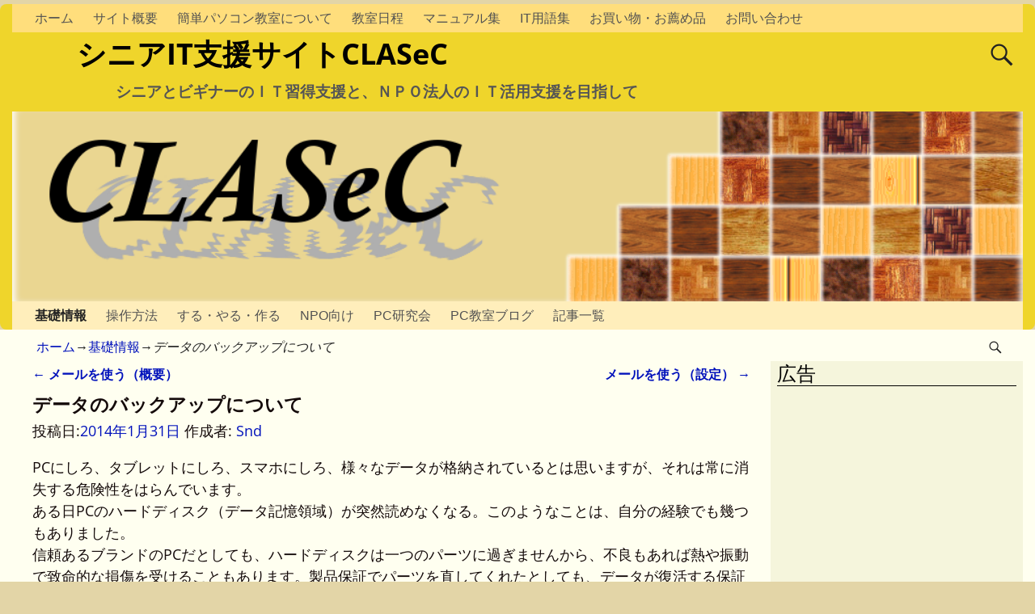

--- FILE ---
content_type: text/html; charset=UTF-8
request_url: https://clasec.sono-sys.net/2014/01/%E3%83%87%E3%83%BC%E3%82%BF%E3%81%AE%E3%83%90%E3%83%83%E3%82%AF%E3%82%A2%E3%83%83%E3%83%97%E3%81%AB%E3%81%A4%E3%81%84%E3%81%A6/
body_size: 21992
content:
<!DOCTYPE html>
<html dir="ltr" lang="ja" prefix="og: https://ogp.me/ns#">
<head>
    <meta charset="UTF-8"/>
    <meta name='viewport' content='width=device-width,initial-scale=1.0' />

    <link rel="profile" href="//gmpg.org/xfn/11"/>
    <link rel="pingback" href=""/>

    <!-- Self-host Google Fonts -->
<link href='https://clasec.sono-sys.net/wp-content/themes/weaver-xtreme/assets/css/fonts/google/google-fonts.min.css?ver=6.7' rel='stylesheet' type='text/css'>
<link rel="shortcut icon"  href="/favicon.ico" />
<title>データのバックアップについて | シニアIT支援サイトCLASeC</title>
	<style>img:is([sizes="auto" i], [sizes^="auto," i]) { contain-intrinsic-size: 3000px 1500px }</style>
	
		<!-- All in One SEO 4.9.1 - aioseo.com -->
	<meta name="description" content="PCにしろ、タブレットにしろ、スマホにしろ、様々なデータが格納されているとは思いますが、それは常に消失する危険性をはらんでいます。 ある日PCのハードディスク（データ記憶領域）が突然読めなくなる。このようなことは、自分の経験でも幾つもありました。" />
	<meta name="robots" content="max-image-preview:large" />
	<meta name="author" content="Snd"/>
	<meta name="google-site-verification" content="XLNciuV2qrWZp88pqjuIRv28tiZgxXcXgOZff52zjhU" />
	<meta name="keywords" content="データ,バックアップ,データ,バックアップ" />
	<link rel="canonical" href="https://clasec.sono-sys.net/2014/01/%e3%83%87%e3%83%bc%e3%82%bf%e3%81%ae%e3%83%90%e3%83%83%e3%82%af%e3%82%a2%e3%83%83%e3%83%97%e3%81%ab%e3%81%a4%e3%81%84%e3%81%a6/" />
	<meta name="generator" content="All in One SEO (AIOSEO) 4.9.1" />
		<meta property="og:locale" content="ja_JP" />
		<meta property="og:site_name" content="シニアIT支援サイトCLASeC" />
		<meta property="og:type" content="article" />
		<meta property="og:title" content="データのバックアップについて | シニアIT支援サイトCLASeC" />
		<meta property="og:description" content="PCにしろ、タブレットにしろ、スマホにしろ、様々なデータが格納されているとは思いますが、それは常に消失する危険性をはらんでいます。 ある日PCのハードディスク（データ記憶領域）が突然読めなくなる。このようなことは、自分の経験でも幾つもありました。" />
		<meta property="og:url" content="https://clasec.sono-sys.net/2014/01/%e3%83%87%e3%83%bc%e3%82%bf%e3%81%ae%e3%83%90%e3%83%83%e3%82%af%e3%82%a2%e3%83%83%e3%83%97%e3%81%ab%e3%81%a4%e3%81%84%e3%81%a6/" />
		<meta property="fb:admins" content="1595913610644916" />
		<meta property="og:image" content="https://clasec.sono-sys.net/webclip.png" />
		<meta property="og:image:secure_url" content="https://clasec.sono-sys.net/webclip.png" />
		<meta property="article:published_time" content="2014-01-30T22:36:57+00:00" />
		<meta property="article:modified_time" content="2014-01-30T22:39:55+00:00" />
		<meta name="twitter:card" content="summary" />
		<meta name="twitter:title" content="データのバックアップについて | シニアIT支援サイトCLASeC" />
		<meta name="twitter:description" content="PCにしろ、タブレットにしろ、スマホにしろ、様々なデータが格納されているとは思いますが、それは常に消失する危険性をはらんでいます。 ある日PCのハードディスク（データ記憶領域）が突然読めなくなる。このようなことは、自分の経験でも幾つもありました。" />
		<meta name="twitter:image" content="http://clasec.sono-sys.net/webclip.png" />
		<script type="application/ld+json" class="aioseo-schema">
			{"@context":"https:\/\/schema.org","@graph":[{"@type":"Article","@id":"https:\/\/clasec.sono-sys.net\/2014\/01\/%e3%83%87%e3%83%bc%e3%82%bf%e3%81%ae%e3%83%90%e3%83%83%e3%82%af%e3%82%a2%e3%83%83%e3%83%97%e3%81%ab%e3%81%a4%e3%81%84%e3%81%a6\/#article","name":"\u30c7\u30fc\u30bf\u306e\u30d0\u30c3\u30af\u30a2\u30c3\u30d7\u306b\u3064\u3044\u3066 | \u30b7\u30cb\u30a2IT\u652f\u63f4\u30b5\u30a4\u30c8CLASeC","headline":"\u30c7\u30fc\u30bf\u306e\u30d0\u30c3\u30af\u30a2\u30c3\u30d7\u306b\u3064\u3044\u3066","author":{"@id":"https:\/\/clasec.sono-sys.net\/author\/clasec-admin\/#author"},"publisher":{"@id":"https:\/\/clasec.sono-sys.net\/#organization"},"image":{"@type":"ImageObject","url":"https:\/\/i0.wp.com\/clasec.sono-sys.net\/wp-content\/uploads\/2017\/02\/icon_512.png?fit=512%2C512&ssl=1","width":512,"height":512},"datePublished":"2014-01-31T07:36:57+09:00","dateModified":"2014-01-31T07:39:55+09:00","inLanguage":"ja","mainEntityOfPage":{"@id":"https:\/\/clasec.sono-sys.net\/2014\/01\/%e3%83%87%e3%83%bc%e3%82%bf%e3%81%ae%e3%83%90%e3%83%83%e3%82%af%e3%82%a2%e3%83%83%e3%83%97%e3%81%ab%e3%81%a4%e3%81%84%e3%81%a6\/#webpage"},"isPartOf":{"@id":"https:\/\/clasec.sono-sys.net\/2014\/01\/%e3%83%87%e3%83%bc%e3%82%bf%e3%81%ae%e3%83%90%e3%83%83%e3%82%af%e3%82%a2%e3%83%83%e3%83%97%e3%81%ab%e3%81%a4%e3%81%84%e3%81%a6\/#webpage"},"articleSection":"\u57fa\u790e\u60c5\u5831, \u30c7\u30fc\u30bf, \u30d0\u30c3\u30af\u30a2\u30c3\u30d7"},{"@type":"BreadcrumbList","@id":"https:\/\/clasec.sono-sys.net\/2014\/01\/%e3%83%87%e3%83%bc%e3%82%bf%e3%81%ae%e3%83%90%e3%83%83%e3%82%af%e3%82%a2%e3%83%83%e3%83%97%e3%81%ab%e3%81%a4%e3%81%84%e3%81%a6\/#breadcrumblist","itemListElement":[{"@type":"ListItem","@id":"https:\/\/clasec.sono-sys.net#listItem","position":1,"name":"Home","item":"https:\/\/clasec.sono-sys.net","nextItem":{"@type":"ListItem","@id":"https:\/\/clasec.sono-sys.net\/category\/basic\/#listItem","name":"\u57fa\u790e\u60c5\u5831"}},{"@type":"ListItem","@id":"https:\/\/clasec.sono-sys.net\/category\/basic\/#listItem","position":2,"name":"\u57fa\u790e\u60c5\u5831","item":"https:\/\/clasec.sono-sys.net\/category\/basic\/","nextItem":{"@type":"ListItem","@id":"https:\/\/clasec.sono-sys.net\/2014\/01\/%e3%83%87%e3%83%bc%e3%82%bf%e3%81%ae%e3%83%90%e3%83%83%e3%82%af%e3%82%a2%e3%83%83%e3%83%97%e3%81%ab%e3%81%a4%e3%81%84%e3%81%a6\/#listItem","name":"\u30c7\u30fc\u30bf\u306e\u30d0\u30c3\u30af\u30a2\u30c3\u30d7\u306b\u3064\u3044\u3066"},"previousItem":{"@type":"ListItem","@id":"https:\/\/clasec.sono-sys.net#listItem","name":"Home"}},{"@type":"ListItem","@id":"https:\/\/clasec.sono-sys.net\/2014\/01\/%e3%83%87%e3%83%bc%e3%82%bf%e3%81%ae%e3%83%90%e3%83%83%e3%82%af%e3%82%a2%e3%83%83%e3%83%97%e3%81%ab%e3%81%a4%e3%81%84%e3%81%a6\/#listItem","position":3,"name":"\u30c7\u30fc\u30bf\u306e\u30d0\u30c3\u30af\u30a2\u30c3\u30d7\u306b\u3064\u3044\u3066","previousItem":{"@type":"ListItem","@id":"https:\/\/clasec.sono-sys.net\/category\/basic\/#listItem","name":"\u57fa\u790e\u60c5\u5831"}}]},{"@type":"Organization","@id":"https:\/\/clasec.sono-sys.net\/#organization","name":"\u30b7\u30cb\u30a2IT\u652f\u63f4\u30b5\u30a4\u30c8CLASeC","description":"\u30b7\u30cb\u30a2\u3068\u30d3\u30ae\u30ca\u30fc\u306e\uff29\uff34\u7fd2\u5f97\u652f\u63f4\u3068\u3001\uff2e\uff30\uff2f\u6cd5\u4eba\u306e\uff29\uff34\u6d3b\u7528\u652f\u63f4\u3092\u76ee\u6307\u3057\u3066","url":"https:\/\/clasec.sono-sys.net\/"},{"@type":"Person","@id":"https:\/\/clasec.sono-sys.net\/author\/clasec-admin\/#author","url":"https:\/\/clasec.sono-sys.net\/author\/clasec-admin\/","name":"Snd","image":{"@type":"ImageObject","@id":"https:\/\/clasec.sono-sys.net\/2014\/01\/%e3%83%87%e3%83%bc%e3%82%bf%e3%81%ae%e3%83%90%e3%83%83%e3%82%af%e3%82%a2%e3%83%83%e3%83%97%e3%81%ab%e3%81%a4%e3%81%84%e3%81%a6\/#authorImage","url":"https:\/\/secure.gravatar.com\/avatar\/163450a63bb0bb304a00a31327d7bc2b8b41eb4627e25938df6f32bacc6ddbfa?s=96&d=retro&r=g","width":96,"height":96,"caption":"Snd"}},{"@type":"WebPage","@id":"https:\/\/clasec.sono-sys.net\/2014\/01\/%e3%83%87%e3%83%bc%e3%82%bf%e3%81%ae%e3%83%90%e3%83%83%e3%82%af%e3%82%a2%e3%83%83%e3%83%97%e3%81%ab%e3%81%a4%e3%81%84%e3%81%a6\/#webpage","url":"https:\/\/clasec.sono-sys.net\/2014\/01\/%e3%83%87%e3%83%bc%e3%82%bf%e3%81%ae%e3%83%90%e3%83%83%e3%82%af%e3%82%a2%e3%83%83%e3%83%97%e3%81%ab%e3%81%a4%e3%81%84%e3%81%a6\/","name":"\u30c7\u30fc\u30bf\u306e\u30d0\u30c3\u30af\u30a2\u30c3\u30d7\u306b\u3064\u3044\u3066 | \u30b7\u30cb\u30a2IT\u652f\u63f4\u30b5\u30a4\u30c8CLASeC","description":"PC\u306b\u3057\u308d\u3001\u30bf\u30d6\u30ec\u30c3\u30c8\u306b\u3057\u308d\u3001\u30b9\u30de\u30db\u306b\u3057\u308d\u3001\u69d8\u3005\u306a\u30c7\u30fc\u30bf\u304c\u683c\u7d0d\u3055\u308c\u3066\u3044\u308b\u3068\u306f\u601d\u3044\u307e\u3059\u304c\u3001\u305d\u308c\u306f\u5e38\u306b\u6d88\u5931\u3059\u308b\u5371\u967a\u6027\u3092\u306f\u3089\u3093\u3067\u3044\u307e\u3059\u3002 \u3042\u308b\u65e5PC\u306e\u30cf\u30fc\u30c9\u30c7\u30a3\u30b9\u30af\uff08\u30c7\u30fc\u30bf\u8a18\u61b6\u9818\u57df\uff09\u304c\u7a81\u7136\u8aad\u3081\u306a\u304f\u306a\u308b\u3002\u3053\u306e\u3088\u3046\u306a\u3053\u3068\u306f\u3001\u81ea\u5206\u306e\u7d4c\u9a13\u3067\u3082\u5e7e\u3064\u3082\u3042\u308a\u307e\u3057\u305f\u3002","inLanguage":"ja","isPartOf":{"@id":"https:\/\/clasec.sono-sys.net\/#website"},"breadcrumb":{"@id":"https:\/\/clasec.sono-sys.net\/2014\/01\/%e3%83%87%e3%83%bc%e3%82%bf%e3%81%ae%e3%83%90%e3%83%83%e3%82%af%e3%82%a2%e3%83%83%e3%83%97%e3%81%ab%e3%81%a4%e3%81%84%e3%81%a6\/#breadcrumblist"},"author":{"@id":"https:\/\/clasec.sono-sys.net\/author\/clasec-admin\/#author"},"creator":{"@id":"https:\/\/clasec.sono-sys.net\/author\/clasec-admin\/#author"},"image":{"@type":"ImageObject","url":"https:\/\/i0.wp.com\/clasec.sono-sys.net\/wp-content\/uploads\/2017\/02\/icon_512.png?fit=512%2C512&ssl=1","@id":"https:\/\/clasec.sono-sys.net\/2014\/01\/%e3%83%87%e3%83%bc%e3%82%bf%e3%81%ae%e3%83%90%e3%83%83%e3%82%af%e3%82%a2%e3%83%83%e3%83%97%e3%81%ab%e3%81%a4%e3%81%84%e3%81%a6\/#mainImage","width":512,"height":512},"primaryImageOfPage":{"@id":"https:\/\/clasec.sono-sys.net\/2014\/01\/%e3%83%87%e3%83%bc%e3%82%bf%e3%81%ae%e3%83%90%e3%83%83%e3%82%af%e3%82%a2%e3%83%83%e3%83%97%e3%81%ab%e3%81%a4%e3%81%84%e3%81%a6\/#mainImage"},"datePublished":"2014-01-31T07:36:57+09:00","dateModified":"2014-01-31T07:39:55+09:00"},{"@type":"WebSite","@id":"https:\/\/clasec.sono-sys.net\/#website","url":"https:\/\/clasec.sono-sys.net\/","name":"\u30b7\u30cb\u30a2IT\u652f\u63f4\u30b5\u30a4\u30c8CLASeC","description":"\u30b7\u30cb\u30a2\u3068\u30d3\u30ae\u30ca\u30fc\u306e\uff29\uff34\u7fd2\u5f97\u652f\u63f4\u3068\u3001\uff2e\uff30\uff2f\u6cd5\u4eba\u306e\uff29\uff34\u6d3b\u7528\u652f\u63f4\u3092\u76ee\u6307\u3057\u3066","inLanguage":"ja","publisher":{"@id":"https:\/\/clasec.sono-sys.net\/#organization"}}]}
		</script>
		<!-- All in One SEO -->

<link rel='dns-prefetch' href='//secure.gravatar.com' />
<link rel='dns-prefetch' href='//stats.wp.com' />
<link rel='dns-prefetch' href='//v0.wordpress.com' />
<link rel='preconnect' href='//i0.wp.com' />
<link rel='preconnect' href='//c0.wp.com' />
<link rel="alternate" type="application/rss+xml" title="シニアIT支援サイトCLASeC &raquo; フィード" href="https://clasec.sono-sys.net/feed/" />
<link rel="alternate" type="application/rss+xml" title="シニアIT支援サイトCLASeC &raquo; コメントフィード" href="https://clasec.sono-sys.net/comments/feed/" />
<link rel="alternate" type="application/rss+xml" title="シニアIT支援サイトCLASeC &raquo; データのバックアップについて のコメントのフィード" href="https://clasec.sono-sys.net/2014/01/%e3%83%87%e3%83%bc%e3%82%bf%e3%81%ae%e3%83%90%e3%83%83%e3%82%af%e3%82%a2%e3%83%83%e3%83%97%e3%81%ab%e3%81%a4%e3%81%84%e3%81%a6/feed/" />
<script type="text/javascript">
/* <![CDATA[ */
window._wpemojiSettings = {"baseUrl":"https:\/\/s.w.org\/images\/core\/emoji\/16.0.1\/72x72\/","ext":".png","svgUrl":"https:\/\/s.w.org\/images\/core\/emoji\/16.0.1\/svg\/","svgExt":".svg","source":{"concatemoji":"https:\/\/clasec.sono-sys.net\/wp-includes\/js\/wp-emoji-release.min.js?ver=6.8.3"}};
/*! This file is auto-generated */
!function(s,n){var o,i,e;function c(e){try{var t={supportTests:e,timestamp:(new Date).valueOf()};sessionStorage.setItem(o,JSON.stringify(t))}catch(e){}}function p(e,t,n){e.clearRect(0,0,e.canvas.width,e.canvas.height),e.fillText(t,0,0);var t=new Uint32Array(e.getImageData(0,0,e.canvas.width,e.canvas.height).data),a=(e.clearRect(0,0,e.canvas.width,e.canvas.height),e.fillText(n,0,0),new Uint32Array(e.getImageData(0,0,e.canvas.width,e.canvas.height).data));return t.every(function(e,t){return e===a[t]})}function u(e,t){e.clearRect(0,0,e.canvas.width,e.canvas.height),e.fillText(t,0,0);for(var n=e.getImageData(16,16,1,1),a=0;a<n.data.length;a++)if(0!==n.data[a])return!1;return!0}function f(e,t,n,a){switch(t){case"flag":return n(e,"\ud83c\udff3\ufe0f\u200d\u26a7\ufe0f","\ud83c\udff3\ufe0f\u200b\u26a7\ufe0f")?!1:!n(e,"\ud83c\udde8\ud83c\uddf6","\ud83c\udde8\u200b\ud83c\uddf6")&&!n(e,"\ud83c\udff4\udb40\udc67\udb40\udc62\udb40\udc65\udb40\udc6e\udb40\udc67\udb40\udc7f","\ud83c\udff4\u200b\udb40\udc67\u200b\udb40\udc62\u200b\udb40\udc65\u200b\udb40\udc6e\u200b\udb40\udc67\u200b\udb40\udc7f");case"emoji":return!a(e,"\ud83e\udedf")}return!1}function g(e,t,n,a){var r="undefined"!=typeof WorkerGlobalScope&&self instanceof WorkerGlobalScope?new OffscreenCanvas(300,150):s.createElement("canvas"),o=r.getContext("2d",{willReadFrequently:!0}),i=(o.textBaseline="top",o.font="600 32px Arial",{});return e.forEach(function(e){i[e]=t(o,e,n,a)}),i}function t(e){var t=s.createElement("script");t.src=e,t.defer=!0,s.head.appendChild(t)}"undefined"!=typeof Promise&&(o="wpEmojiSettingsSupports",i=["flag","emoji"],n.supports={everything:!0,everythingExceptFlag:!0},e=new Promise(function(e){s.addEventListener("DOMContentLoaded",e,{once:!0})}),new Promise(function(t){var n=function(){try{var e=JSON.parse(sessionStorage.getItem(o));if("object"==typeof e&&"number"==typeof e.timestamp&&(new Date).valueOf()<e.timestamp+604800&&"object"==typeof e.supportTests)return e.supportTests}catch(e){}return null}();if(!n){if("undefined"!=typeof Worker&&"undefined"!=typeof OffscreenCanvas&&"undefined"!=typeof URL&&URL.createObjectURL&&"undefined"!=typeof Blob)try{var e="postMessage("+g.toString()+"("+[JSON.stringify(i),f.toString(),p.toString(),u.toString()].join(",")+"));",a=new Blob([e],{type:"text/javascript"}),r=new Worker(URL.createObjectURL(a),{name:"wpTestEmojiSupports"});return void(r.onmessage=function(e){c(n=e.data),r.terminate(),t(n)})}catch(e){}c(n=g(i,f,p,u))}t(n)}).then(function(e){for(var t in e)n.supports[t]=e[t],n.supports.everything=n.supports.everything&&n.supports[t],"flag"!==t&&(n.supports.everythingExceptFlag=n.supports.everythingExceptFlag&&n.supports[t]);n.supports.everythingExceptFlag=n.supports.everythingExceptFlag&&!n.supports.flag,n.DOMReady=!1,n.readyCallback=function(){n.DOMReady=!0}}).then(function(){return e}).then(function(){var e;n.supports.everything||(n.readyCallback(),(e=n.source||{}).concatemoji?t(e.concatemoji):e.wpemoji&&e.twemoji&&(t(e.twemoji),t(e.wpemoji)))}))}((window,document),window._wpemojiSettings);
/* ]]> */
</script>
<style id='wp-emoji-styles-inline-css' type='text/css'>

	img.wp-smiley, img.emoji {
		display: inline !important;
		border: none !important;
		box-shadow: none !important;
		height: 1em !important;
		width: 1em !important;
		margin: 0 0.07em !important;
		vertical-align: -0.1em !important;
		background: none !important;
		padding: 0 !important;
	}
</style>
<link rel='stylesheet' id='wp-block-library-css' href='https://c0.wp.com/c/6.8.3/wp-includes/css/dist/block-library/style.min.css' type='text/css' media='all' />
<style id='wp-block-library-theme-inline-css' type='text/css'>
.wp-block-audio :where(figcaption){color:#555;font-size:13px;text-align:center}.is-dark-theme .wp-block-audio :where(figcaption){color:#ffffffa6}.wp-block-audio{margin:0 0 1em}.wp-block-code{border:1px solid #ccc;border-radius:4px;font-family:Menlo,Consolas,monaco,monospace;padding:.8em 1em}.wp-block-embed :where(figcaption){color:#555;font-size:13px;text-align:center}.is-dark-theme .wp-block-embed :where(figcaption){color:#ffffffa6}.wp-block-embed{margin:0 0 1em}.blocks-gallery-caption{color:#555;font-size:13px;text-align:center}.is-dark-theme .blocks-gallery-caption{color:#ffffffa6}:root :where(.wp-block-image figcaption){color:#555;font-size:13px;text-align:center}.is-dark-theme :root :where(.wp-block-image figcaption){color:#ffffffa6}.wp-block-image{margin:0 0 1em}.wp-block-pullquote{border-bottom:4px solid;border-top:4px solid;color:currentColor;margin-bottom:1.75em}.wp-block-pullquote cite,.wp-block-pullquote footer,.wp-block-pullquote__citation{color:currentColor;font-size:.8125em;font-style:normal;text-transform:uppercase}.wp-block-quote{border-left:.25em solid;margin:0 0 1.75em;padding-left:1em}.wp-block-quote cite,.wp-block-quote footer{color:currentColor;font-size:.8125em;font-style:normal;position:relative}.wp-block-quote:where(.has-text-align-right){border-left:none;border-right:.25em solid;padding-left:0;padding-right:1em}.wp-block-quote:where(.has-text-align-center){border:none;padding-left:0}.wp-block-quote.is-large,.wp-block-quote.is-style-large,.wp-block-quote:where(.is-style-plain){border:none}.wp-block-search .wp-block-search__label{font-weight:700}.wp-block-search__button{border:1px solid #ccc;padding:.375em .625em}:where(.wp-block-group.has-background){padding:1.25em 2.375em}.wp-block-separator.has-css-opacity{opacity:.4}.wp-block-separator{border:none;border-bottom:2px solid;margin-left:auto;margin-right:auto}.wp-block-separator.has-alpha-channel-opacity{opacity:1}.wp-block-separator:not(.is-style-wide):not(.is-style-dots){width:100px}.wp-block-separator.has-background:not(.is-style-dots){border-bottom:none;height:1px}.wp-block-separator.has-background:not(.is-style-wide):not(.is-style-dots){height:2px}.wp-block-table{margin:0 0 1em}.wp-block-table td,.wp-block-table th{word-break:normal}.wp-block-table :where(figcaption){color:#555;font-size:13px;text-align:center}.is-dark-theme .wp-block-table :where(figcaption){color:#ffffffa6}.wp-block-video :where(figcaption){color:#555;font-size:13px;text-align:center}.is-dark-theme .wp-block-video :where(figcaption){color:#ffffffa6}.wp-block-video{margin:0 0 1em}:root :where(.wp-block-template-part.has-background){margin-bottom:0;margin-top:0;padding:1.25em 2.375em}
</style>
<style id='classic-theme-styles-inline-css' type='text/css'>
/*! This file is auto-generated */
.wp-block-button__link{color:#fff;background-color:#32373c;border-radius:9999px;box-shadow:none;text-decoration:none;padding:calc(.667em + 2px) calc(1.333em + 2px);font-size:1.125em}.wp-block-file__button{background:#32373c;color:#fff;text-decoration:none}
</style>
<link rel='stylesheet' id='aioseo/css/src/vue/standalone/blocks/table-of-contents/global.scss-css' href='https://clasec.sono-sys.net/wp-content/plugins/all-in-one-seo-pack/dist/Lite/assets/css/table-of-contents/global.e90f6d47.css?ver=4.9.1' type='text/css' media='all' />
<link rel='stylesheet' id='mediaelement-css' href='https://c0.wp.com/c/6.8.3/wp-includes/js/mediaelement/mediaelementplayer-legacy.min.css' type='text/css' media='all' />
<link rel='stylesheet' id='wp-mediaelement-css' href='https://c0.wp.com/c/6.8.3/wp-includes/js/mediaelement/wp-mediaelement.min.css' type='text/css' media='all' />
<style id='jetpack-sharing-buttons-style-inline-css' type='text/css'>
.jetpack-sharing-buttons__services-list{display:flex;flex-direction:row;flex-wrap:wrap;gap:0;list-style-type:none;margin:5px;padding:0}.jetpack-sharing-buttons__services-list.has-small-icon-size{font-size:12px}.jetpack-sharing-buttons__services-list.has-normal-icon-size{font-size:16px}.jetpack-sharing-buttons__services-list.has-large-icon-size{font-size:24px}.jetpack-sharing-buttons__services-list.has-huge-icon-size{font-size:36px}@media print{.jetpack-sharing-buttons__services-list{display:none!important}}.editor-styles-wrapper .wp-block-jetpack-sharing-buttons{gap:0;padding-inline-start:0}ul.jetpack-sharing-buttons__services-list.has-background{padding:1.25em 2.375em}
</style>
<style id='global-styles-inline-css' type='text/css'>
:root{--wp--preset--aspect-ratio--square: 1;--wp--preset--aspect-ratio--4-3: 4/3;--wp--preset--aspect-ratio--3-4: 3/4;--wp--preset--aspect-ratio--3-2: 3/2;--wp--preset--aspect-ratio--2-3: 2/3;--wp--preset--aspect-ratio--16-9: 16/9;--wp--preset--aspect-ratio--9-16: 9/16;--wp--preset--color--black: #000000;--wp--preset--color--cyan-bluish-gray: #abb8c3;--wp--preset--color--white: #ffffff;--wp--preset--color--pale-pink: #f78da7;--wp--preset--color--vivid-red: #cf2e2e;--wp--preset--color--luminous-vivid-orange: #ff6900;--wp--preset--color--luminous-vivid-amber: #fcb900;--wp--preset--color--light-green-cyan: #7bdcb5;--wp--preset--color--vivid-green-cyan: #00d084;--wp--preset--color--pale-cyan-blue: #8ed1fc;--wp--preset--color--vivid-cyan-blue: #0693e3;--wp--preset--color--vivid-purple: #9b51e0;--wp--preset--gradient--vivid-cyan-blue-to-vivid-purple: linear-gradient(135deg,rgba(6,147,227,1) 0%,rgb(155,81,224) 100%);--wp--preset--gradient--light-green-cyan-to-vivid-green-cyan: linear-gradient(135deg,rgb(122,220,180) 0%,rgb(0,208,130) 100%);--wp--preset--gradient--luminous-vivid-amber-to-luminous-vivid-orange: linear-gradient(135deg,rgba(252,185,0,1) 0%,rgba(255,105,0,1) 100%);--wp--preset--gradient--luminous-vivid-orange-to-vivid-red: linear-gradient(135deg,rgba(255,105,0,1) 0%,rgb(207,46,46) 100%);--wp--preset--gradient--very-light-gray-to-cyan-bluish-gray: linear-gradient(135deg,rgb(238,238,238) 0%,rgb(169,184,195) 100%);--wp--preset--gradient--cool-to-warm-spectrum: linear-gradient(135deg,rgb(74,234,220) 0%,rgb(151,120,209) 20%,rgb(207,42,186) 40%,rgb(238,44,130) 60%,rgb(251,105,98) 80%,rgb(254,248,76) 100%);--wp--preset--gradient--blush-light-purple: linear-gradient(135deg,rgb(255,206,236) 0%,rgb(152,150,240) 100%);--wp--preset--gradient--blush-bordeaux: linear-gradient(135deg,rgb(254,205,165) 0%,rgb(254,45,45) 50%,rgb(107,0,62) 100%);--wp--preset--gradient--luminous-dusk: linear-gradient(135deg,rgb(255,203,112) 0%,rgb(199,81,192) 50%,rgb(65,88,208) 100%);--wp--preset--gradient--pale-ocean: linear-gradient(135deg,rgb(255,245,203) 0%,rgb(182,227,212) 50%,rgb(51,167,181) 100%);--wp--preset--gradient--electric-grass: linear-gradient(135deg,rgb(202,248,128) 0%,rgb(113,206,126) 100%);--wp--preset--gradient--midnight: linear-gradient(135deg,rgb(2,3,129) 0%,rgb(40,116,252) 100%);--wp--preset--font-size--small: 13px;--wp--preset--font-size--medium: 20px;--wp--preset--font-size--large: 36px;--wp--preset--font-size--x-large: 42px;--wp--preset--spacing--20: 0.44rem;--wp--preset--spacing--30: 0.67rem;--wp--preset--spacing--40: 1rem;--wp--preset--spacing--50: 1.5rem;--wp--preset--spacing--60: 2.25rem;--wp--preset--spacing--70: 3.38rem;--wp--preset--spacing--80: 5.06rem;--wp--preset--shadow--natural: 6px 6px 9px rgba(0, 0, 0, 0.2);--wp--preset--shadow--deep: 12px 12px 50px rgba(0, 0, 0, 0.4);--wp--preset--shadow--sharp: 6px 6px 0px rgba(0, 0, 0, 0.2);--wp--preset--shadow--outlined: 6px 6px 0px -3px rgba(255, 255, 255, 1), 6px 6px rgba(0, 0, 0, 1);--wp--preset--shadow--crisp: 6px 6px 0px rgba(0, 0, 0, 1);}:where(.is-layout-flex){gap: 0.5em;}:where(.is-layout-grid){gap: 0.5em;}body .is-layout-flex{display: flex;}.is-layout-flex{flex-wrap: wrap;align-items: center;}.is-layout-flex > :is(*, div){margin: 0;}body .is-layout-grid{display: grid;}.is-layout-grid > :is(*, div){margin: 0;}:where(.wp-block-columns.is-layout-flex){gap: 2em;}:where(.wp-block-columns.is-layout-grid){gap: 2em;}:where(.wp-block-post-template.is-layout-flex){gap: 1.25em;}:where(.wp-block-post-template.is-layout-grid){gap: 1.25em;}.has-black-color{color: var(--wp--preset--color--black) !important;}.has-cyan-bluish-gray-color{color: var(--wp--preset--color--cyan-bluish-gray) !important;}.has-white-color{color: var(--wp--preset--color--white) !important;}.has-pale-pink-color{color: var(--wp--preset--color--pale-pink) !important;}.has-vivid-red-color{color: var(--wp--preset--color--vivid-red) !important;}.has-luminous-vivid-orange-color{color: var(--wp--preset--color--luminous-vivid-orange) !important;}.has-luminous-vivid-amber-color{color: var(--wp--preset--color--luminous-vivid-amber) !important;}.has-light-green-cyan-color{color: var(--wp--preset--color--light-green-cyan) !important;}.has-vivid-green-cyan-color{color: var(--wp--preset--color--vivid-green-cyan) !important;}.has-pale-cyan-blue-color{color: var(--wp--preset--color--pale-cyan-blue) !important;}.has-vivid-cyan-blue-color{color: var(--wp--preset--color--vivid-cyan-blue) !important;}.has-vivid-purple-color{color: var(--wp--preset--color--vivid-purple) !important;}.has-black-background-color{background-color: var(--wp--preset--color--black) !important;}.has-cyan-bluish-gray-background-color{background-color: var(--wp--preset--color--cyan-bluish-gray) !important;}.has-white-background-color{background-color: var(--wp--preset--color--white) !important;}.has-pale-pink-background-color{background-color: var(--wp--preset--color--pale-pink) !important;}.has-vivid-red-background-color{background-color: var(--wp--preset--color--vivid-red) !important;}.has-luminous-vivid-orange-background-color{background-color: var(--wp--preset--color--luminous-vivid-orange) !important;}.has-luminous-vivid-amber-background-color{background-color: var(--wp--preset--color--luminous-vivid-amber) !important;}.has-light-green-cyan-background-color{background-color: var(--wp--preset--color--light-green-cyan) !important;}.has-vivid-green-cyan-background-color{background-color: var(--wp--preset--color--vivid-green-cyan) !important;}.has-pale-cyan-blue-background-color{background-color: var(--wp--preset--color--pale-cyan-blue) !important;}.has-vivid-cyan-blue-background-color{background-color: var(--wp--preset--color--vivid-cyan-blue) !important;}.has-vivid-purple-background-color{background-color: var(--wp--preset--color--vivid-purple) !important;}.has-black-border-color{border-color: var(--wp--preset--color--black) !important;}.has-cyan-bluish-gray-border-color{border-color: var(--wp--preset--color--cyan-bluish-gray) !important;}.has-white-border-color{border-color: var(--wp--preset--color--white) !important;}.has-pale-pink-border-color{border-color: var(--wp--preset--color--pale-pink) !important;}.has-vivid-red-border-color{border-color: var(--wp--preset--color--vivid-red) !important;}.has-luminous-vivid-orange-border-color{border-color: var(--wp--preset--color--luminous-vivid-orange) !important;}.has-luminous-vivid-amber-border-color{border-color: var(--wp--preset--color--luminous-vivid-amber) !important;}.has-light-green-cyan-border-color{border-color: var(--wp--preset--color--light-green-cyan) !important;}.has-vivid-green-cyan-border-color{border-color: var(--wp--preset--color--vivid-green-cyan) !important;}.has-pale-cyan-blue-border-color{border-color: var(--wp--preset--color--pale-cyan-blue) !important;}.has-vivid-cyan-blue-border-color{border-color: var(--wp--preset--color--vivid-cyan-blue) !important;}.has-vivid-purple-border-color{border-color: var(--wp--preset--color--vivid-purple) !important;}.has-vivid-cyan-blue-to-vivid-purple-gradient-background{background: var(--wp--preset--gradient--vivid-cyan-blue-to-vivid-purple) !important;}.has-light-green-cyan-to-vivid-green-cyan-gradient-background{background: var(--wp--preset--gradient--light-green-cyan-to-vivid-green-cyan) !important;}.has-luminous-vivid-amber-to-luminous-vivid-orange-gradient-background{background: var(--wp--preset--gradient--luminous-vivid-amber-to-luminous-vivid-orange) !important;}.has-luminous-vivid-orange-to-vivid-red-gradient-background{background: var(--wp--preset--gradient--luminous-vivid-orange-to-vivid-red) !important;}.has-very-light-gray-to-cyan-bluish-gray-gradient-background{background: var(--wp--preset--gradient--very-light-gray-to-cyan-bluish-gray) !important;}.has-cool-to-warm-spectrum-gradient-background{background: var(--wp--preset--gradient--cool-to-warm-spectrum) !important;}.has-blush-light-purple-gradient-background{background: var(--wp--preset--gradient--blush-light-purple) !important;}.has-blush-bordeaux-gradient-background{background: var(--wp--preset--gradient--blush-bordeaux) !important;}.has-luminous-dusk-gradient-background{background: var(--wp--preset--gradient--luminous-dusk) !important;}.has-pale-ocean-gradient-background{background: var(--wp--preset--gradient--pale-ocean) !important;}.has-electric-grass-gradient-background{background: var(--wp--preset--gradient--electric-grass) !important;}.has-midnight-gradient-background{background: var(--wp--preset--gradient--midnight) !important;}.has-small-font-size{font-size: var(--wp--preset--font-size--small) !important;}.has-medium-font-size{font-size: var(--wp--preset--font-size--medium) !important;}.has-large-font-size{font-size: var(--wp--preset--font-size--large) !important;}.has-x-large-font-size{font-size: var(--wp--preset--font-size--x-large) !important;}
:where(.wp-block-post-template.is-layout-flex){gap: 1.25em;}:where(.wp-block-post-template.is-layout-grid){gap: 1.25em;}
:where(.wp-block-columns.is-layout-flex){gap: 2em;}:where(.wp-block-columns.is-layout-grid){gap: 2em;}
:root :where(.wp-block-pullquote){font-size: 1.5em;line-height: 1.6;}
</style>
<link rel='stylesheet' id='whats-new-style-css' href='https://clasec.sono-sys.net/wp-content/plugins/whats-new-genarator/whats-new.css?ver=2.0.2' type='text/css' media='all' />
<link rel='stylesheet' id='tablepress-default-css' href='https://clasec.sono-sys.net/wp-content/tablepress-combined.min.css?ver=68' type='text/css' media='all' />
<link rel='stylesheet' id='weaverx-font-sheet-css' href='https://clasec.sono-sys.net/wp-content/themes/weaver-xtreme/assets/css/fonts.min.css?ver=6.7' type='text/css' media='all' />
<link rel='stylesheet' id='weaverx-style-sheet-css' href='https://clasec.sono-sys.net/wp-content/themes/weaver-xtreme/assets/css/style-weaverx.min.css?ver=6.7' type='text/css' media='all' />
<style id='weaverx-style-sheet-inline-css' type='text/css'>
#wrapper{max-width:1250px}@media (min-width:1188px){.weaverx-sb-one-column .alignwide,#header .alignwide,#header.alignwide,#colophon.alignwide,#colophon .alignwide,#container .alignwide,#container.alignwide,#wrapper .alignwide,#wrapper.alignwide,#infobar .alignwide,.alignwide{margin-left:inherit;margin-right:inherit;max-width:none;width:100%}}@media (max-width:1187px){.alignwide{margin-left:inherit;margin-right:inherit;max-width:none;width:100%}}@media (min-width:1350px){.weaverx-sb-one-column .alignwide,#header .alignwide,#header.alignwide,#colophon.alignwide,#colophon .alignwide,#container .alignwide,#container.alignwide,#wrapper .alignwide,#wrapper.alignwide,#infobar .alignwide,.alignwide{margin-left:calc(50% - 46vw);margin-right:calc(50% - 46vw);max-width:10000px;width:92vw}}@media (max-width:1349px){.alignwide{margin-left:0 !important;margin-right:0 !important;max-width:100% !important;width:100% !important}}a,.wrapper a{color:#0011BB}a:hover,.wrapper a:hover{color:#BB1100}#site-title,.site-title{margin-left:6.00000% !important;margin-top:.00000% !important}#site-tagline{margin-left:10.00000% !important;margin-top:.50000% !important}#title-tagline{padding-top:5px;padding-bottom:10px}#branding #header-image img{float:left}/* float-left*/.weaverx-theme-menu .current_page_item >a,.weaverx-theme-menu .current-menu-item >a,.weaverx-theme-menu .current-cat >a,.weaverx-theme-menu .current_page_ancestor >a,.weaverx-theme-menu .current-category-ancestor >a,.weaverx-theme-menu .current-menu-ancestor >a,.weaverx-theme-menu .current-menu-parent >a,.weaverx-theme-menu .current-category-parent >a{color:#222222 !important}.weaverx-theme-menu .current_page_item >a,.weaverx-theme-menu .current-menu-item >a,.weaverx-theme-menu .current-cat >a,.weaverx-theme-menu .current_page_ancestor >a,.weaverx-theme-menu .current-category-ancestor >a,.weaverx-theme-menu .current-menu-ancestor >a,.weaverx-theme-menu .current-menu-parent >a,.weaverx-theme-menu .current-category-parent >a{font-weight:bold}#comments-title h3,#comments-title h4,#respond h3{color:#000000}.commentlist li.comment,#respond{background-color:#F5F5DC}#respond input#submit{background-color:#D9D9C3}body{font-size:1.00000em}body{background-color:#E3D5A7}.menu-primary .wvrx-menu-container,.menu-primary .site-title-on-menu,.menu-primary .site-title-on-menu a{background-color:#FFEEBB}.menu-primary .wvrx-menu-container,.menu-primary .site-title-on-menu,.menu-primary .site-title-on-menu a{color:#525252}.menu-secondary .wvrx-menu-container{background-color:#FFDE7C}.menu-secondary .wvrx-menu-container{color:#525252}.menu-primary .wvrx-menu ul li a,.menu-primary .wvrx-menu ul.mega-menu li{background-color:#EEDDAA}.menu-primary .wvrx-menu ul li a,.menu-primary .wvrx-menu ul.mega-menu li{color:#000000}.menu-secondary .wvrx-menu ul li a,.menu-secondary .wvrx-menu ul.mega-menu li{background-color:#EEDDAA}.menu-secondary .wvrx-menu ul li a,.menu-secondary .wvrx-menu ul.mega-menu li{color:#000000}.menu-primary .wvrx-menu >li >a{color:#525252}.menu-primary .wvrx-menu >li >a:hover{color:#FFEEBB !important}.menu-primary .wvrx-menu >li >a:hover{background-color:#887755 !important}.menu-secondary .wvrx-menu >li >a{color:#525252}.menu-secondary .wvrx-menu >li >a:hover{color:#FFEEBB !important}.menu-secondary .wvrx-menu >li >a:hover{background-color:#887755 !important}.menu-primary .wvrx-menu ul li a{color:#000000}.menu-primary .wvrx-menu ul li a:hover{color:#000000 !important}.menu-primary .wvrx-menu ul li a:hover{background-color:#887755 !important}.menu-secondary .wvrx-menu ul li a{color:#000000}.menu-secondary .wvrx-menu ul li a:hover{color:#000000 !important}.menu-secondary .wvrx-menu ul li a:hover{background-color:#887755 !important}.menu-primary .menu-toggle-button{color:#525252}@media( min-width:768px){.menu-primary .wvrx-menu,.menu-primary .wvrx-menu-container{text-align:left}}.menu-primary .menu-arrows .toggle-submenu:after{color:#525252}.menu-primary .menu-arrows ul .toggle-submenu:after{color:#525252}.menu-primary .menu-arrows.is-mobile-menu.menu-arrows ul a .toggle-submenu:after{color:#525252}.menu-primary .menu-arrows ul .toggle-submenu:after{color:#000000}.menu-primary .is-mobile-menu.menu-arrows .toggle-submenu{background-color:#DECFA3}.menu-secondary .menu-toggle-button{color:#525252}@media( min-width:768px){.menu-secondary .wvrx-menu,.menu-secondary .wvrx-menu-container{text-align:left}}.menu-secondary .menu-arrows .toggle-submenu:after{color:#525252}.menu-secondary .menu-arrows ul .toggle-submenu:after{color:#525252}.menu-secondary .menu-arrows.is-mobile-menu.menu-arrows ul a .toggle-submenu:after{color:#525252}.menu-secondary .menu-arrows ul .toggle-submenu:after{color:#000000}.menu-secondary .is-mobile-menu.menu-arrows .toggle-submenu{background-color:#DECFA3}@media( min-width:768px){.menu-extra .wvrx-menu,.menu-extra .wvrx-menu-container{text-align:left}}@media screen and ( min-width:768px){}.l-widget-area-top{width:90%}@media (max-width:580px){.l-widget-area-top{width:100%}}.l-widget-area-bottom{width:90%}@media (max-width:580px){.l-widget-area-bottom{width:100%}}#primary-widget-area{background-color:#F5F5DC}#primary-widget-area{padding-top:0}#primary-widget-area{padding-bottom:0}#primary-widget-area{margin-top:0}#primary-widget-area{margin-bottom:10px}.widget-area-primary{background-color:#F5F5DC}.widget-area-primary{padding-top:0}.widget-area-primary{padding-bottom:0}.widget-area-primary{margin-top:0}.widget-area-primary{margin-bottom:10px}#secondary-widget-area{background-color:#F5F5DC}.widget-area-secondary{background-color:#F5F5DC}.widget-area-top{background-color:#F5F5DC}.widget-area-top{padding-top:8px}.widget-area-top{padding-bottom:8px}.widget-area-bottom{background-color:#F5F5DC}#header{background-color:#EFD52B}#header{padding-top:0}#colophon{background-color:#9CD3B6}#footer-widget-area{background-color:#F5F5DC}.widget-area-footer{background-color:#F5F5DC}#content{color:#141414}#container{background-color:#FFFFF0}#infobar{padding-left:15px}#infobar{padding-top:10px}#wrapper{background-color:#FFFFF0}#wrapper{color:#222}#wrapper{padding-left:0}#wrapper{padding-top:0}#wrapper{padding-bottom:0}#wrapper{margin-top:5px}#wrapper{margin-bottom:5px}.post-area{color:#140A0A}.widget{padding-bottom:15px}.wrapper #site-title a,.wrapper .site-title a{color:#000000}#site-tagline >span,.site-tagline >span{color:#555555}.wrapper .post-title a,.wrapper .post-title a:visited{color:#000000}.widget-title{border-bottom:1px solid #000000}.widget-title{color:#000000}.wrapper .post-title a:hover{color:#BB1100}.blog .sticky{background-color:#F0F0D6}input,textarea{background-color:#F0F0D6}input,textarea{color:#222222}.menu-primary .wvrx-menu-container .search-form .search-submit{color:#525252}#content .search-form .search-submit{color:#141414}#wrapper .search-form .search-submit{color:#222}#inject_fixedtop,#inject_fixedbottom,.wvrx-fixedtop,.wvrx-fixonscroll{max-width:1250px}@media ( max-width:1250px){.wvrx-fixedtop,.wvrx-fixonscroll,#inject_fixedtop,#inject_fixedbottom{left:0;margin-left:0 !important;margin-right:0 !important}}@media ( min-width:1250px){#inject_fixedtop{margin-left:-0px;margin-right:-0px}.wvrx-fixedtop,.wvrx-fixonscroll{margin-left:0;margin-right:calc( 0 - 0 - 0 )}}@media ( min-width:1250px){#inject_fixedbottom{margin-left:-0px;margin-right:-0px}}/* Custom CSS rules for Antique Ivory */
</style>
<link rel='stylesheet' id='sharedaddy-css' href='https://c0.wp.com/p/jetpack/15.2/modules/sharedaddy/sharing.css' type='text/css' media='all' />
<link rel='stylesheet' id='social-logos-css' href='https://c0.wp.com/p/jetpack/15.2/_inc/social-logos/social-logos.min.css' type='text/css' media='all' />
<script type="text/javascript" src="https://c0.wp.com/c/6.8.3/wp-includes/js/jquery/jquery.min.js" id="jquery-core-js"></script>
<script type="text/javascript" src="https://c0.wp.com/c/6.8.3/wp-includes/js/jquery/jquery-migrate.min.js" id="jquery-migrate-js"></script>
<script type="text/javascript" id="weaver-xtreme-JSLib-js-extra">
/* <![CDATA[ */
var wvrxOpts = {"useSmartMenus":"1","menuAltswitch":"767","mobileAltLabel":"","primaryScroll":"scroll-fix","primaryMove":"0","secondaryScroll":"none","secondaryMove":"0","headerVideoClass":"has-header-video"};
/* ]]> */
</script>
<script type="text/javascript" src="https://clasec.sono-sys.net/wp-content/themes/weaver-xtreme/assets/js/weaverxjslib.min.js?ver=6.7" id="weaver-xtreme-JSLib-js"></script>
<script type="text/javascript" src="https://clasec.sono-sys.net/wp-content/themes/weaver-xtreme/assets/js/smartmenus/jquery.smartmenus.min.js?ver=6.7" id="weaverxSMLib-js"></script>
<link rel="https://api.w.org/" href="https://clasec.sono-sys.net/wp-json/" /><link rel="alternate" title="JSON" type="application/json" href="https://clasec.sono-sys.net/wp-json/wp/v2/posts/204" /><link rel="EditURI" type="application/rsd+xml" title="RSD" href="https://clasec.sono-sys.net/xmlrpc.php?rsd" />
<meta name="generator" content="WordPress 6.8.3" />
<link rel='shortlink' href='https://wp.me/p5PUKG-3i' />
<link rel="alternate" title="oEmbed (JSON)" type="application/json+oembed" href="https://clasec.sono-sys.net/wp-json/oembed/1.0/embed?url=https%3A%2F%2Fclasec.sono-sys.net%2F2014%2F01%2F%25e3%2583%2587%25e3%2583%25bc%25e3%2582%25bf%25e3%2581%25ae%25e3%2583%2590%25e3%2583%2583%25e3%2582%25af%25e3%2582%25a2%25e3%2583%2583%25e3%2583%2597%25e3%2581%25ab%25e3%2581%25a4%25e3%2581%2584%25e3%2581%25a6%2F" />
<link rel="alternate" title="oEmbed (XML)" type="text/xml+oembed" href="https://clasec.sono-sys.net/wp-json/oembed/1.0/embed?url=https%3A%2F%2Fclasec.sono-sys.net%2F2014%2F01%2F%25e3%2583%2587%25e3%2583%25bc%25e3%2582%25bf%25e3%2581%25ae%25e3%2583%2590%25e3%2583%2583%25e3%2582%25af%25e3%2582%25a2%25e3%2583%2583%25e3%2583%2597%25e3%2581%25ab%25e3%2581%25a4%25e3%2581%2584%25e3%2581%25a6%2F&#038;format=xml" />
	<style>img#wpstats{display:none}</style>
		<!-- Weaver Xtreme 6.7 ( 14 ) Antique Ivory-V-9 --> <!-- Weaver Xtreme Theme Support 6.5.1 --> 
<!-- End of Weaver Xtreme options -->
<link rel="amphtml" href="https://clasec.sono-sys.net/2014/01/%E3%83%87%E3%83%BC%E3%82%BF%E3%81%AE%E3%83%90%E3%83%83%E3%82%AF%E3%82%A2%E3%83%83%E3%83%97%E3%81%AB%E3%81%A4%E3%81%84%E3%81%A6/amp/"><link rel="icon" href="https://i0.wp.com/clasec.sono-sys.net/wp-content/uploads/2017/02/icon_512.png?fit=32%2C32&#038;ssl=1" sizes="32x32" />
<link rel="icon" href="https://i0.wp.com/clasec.sono-sys.net/wp-content/uploads/2017/02/icon_512.png?fit=192%2C192&#038;ssl=1" sizes="192x192" />
<link rel="apple-touch-icon" href="https://i0.wp.com/clasec.sono-sys.net/wp-content/uploads/2017/02/icon_512.png?fit=180%2C180&#038;ssl=1" />
<meta name="msapplication-TileImage" content="https://i0.wp.com/clasec.sono-sys.net/wp-content/uploads/2017/02/icon_512.png?fit=270%2C270&#038;ssl=1" />
		<style type="text/css" id="wp-custom-css">
			/*
カスタム CSS 機能へようこそ。

使い方についてはこちらをご覧ください
(英語ドキュメンテーション)。http://wp.me/PEmnE-Bt
*/
.menuLineLightW {
	margin: 0 0 10px;
	padding: 2px 8px;
	border-width: 0 0 5px;
	border-color: #F4C504;
	border-style: solid;
	background: #fff;
	color: #A78603;
	line-height: 140%;
	font-weight: bold;
}

.menuTab {
	margin: 0 0 10px;
	padding: 2px 8px;
	border-width: 0 0 0 5px;
	border-color: #F9E281;
	border-style: solid;
	background: #F4C504;
	color: #644602;
	line-height: 140%;
	font-weight: bold;
}

.menuRibbonLight {
	margin:0 0 10px 0;
	padding:2px 8px;
	background:#E5EC87;
	color:#666600;
	line-height:140%;
	font-weight:bold;
	clear:left;
}

.columnSpace {
	margin:5px 5px 5px 5px;
	padding:10px 8px;
	border-width:5 5 5 5px;
	border-color:#d87b13;
	border-style:solid;
	background:#fbd92d;
	color:#653d29;
	line-height:140%;
	font-weight:normal;
	text-align: justify; /* 両端揃え */
  text-justify: inter-ideograph;
}

#sitemap_list li {
	font-size:1.2em
}
#sitemap_list li li {
	font-size:medium
}
#sitemap_list li li li{
	font-size:medium
}		</style>
		</head>
<!-- **** body **** -->
<body class="wp-singular post-template-default single single-post postid-204 single-format-standard wp-embed-responsive wp-theme-weaver-xtreme singular not-logged-in weaverx-theme-body wvrx-not-safari is-menu-desktop is-menu-default weaverx-page-single weaverx-sb-right weaverx-has-sb has-posts" itemtype="https://schema.org/WebPage" itemscope>

<a href="#page-bottom"
   id="page-top">&darr;</a> <!-- add custom CSS to use this page-bottom link -->
<div id="wvrx-page-width">&nbsp;</div>
<!--googleoff: all-->
<noscript><p
            style="border:1px solid red;font-size:14px;background-color:pink;padding:5px;margin-left:auto;margin-right:auto;max-width:640px;text-align:center;">
        JAVASCRIPT IS DISABLED. Please enable JavaScript on your browser to best view this site.</p>
</noscript>
<!--googleon: all--><!-- displayed only if JavaScript disabled -->

<div id="wrapper" class="wrapper font-serif align-center">
<div class="clear-preheader clear-both"></div>
<div id="header" class="header rounded-all font-open-sans wvrx-fullwidth header-as-img">
<div id="header-inside" class="block-inside"><div class="clear-menu-secondary clear-both"></div>

<div id="nav-secondary" class="menu-secondary menu-secondary-standard menu-type-standard" itemtype="https://schema.org/SiteNavigationElement" itemscope>
<div class="wvrx-menu-container font-sans-serif"><span class="wvrx-menu-button"><span class="genericon genericon-menu"></span></span><div class="wvrx-menu-clear"></div><ul id="menu-%e3%83%98%e3%83%83%e3%83%89%e3%83%a1%e3%83%8b%e3%83%a5%e3%83%bc" class="weaverx-theme-menu sm wvrx-menu menu-secondary collapsed menu-alignleft"><li id="menu-item-15" class="menu-item menu-item-type-post_type menu-item-object-page menu-item-home menu-item-15"><a href="https://clasec.sono-sys.net/">ホーム</a></li>
<li id="menu-item-25" class="menu-item menu-item-type-post_type menu-item-object-page menu-item-25"><a href="https://clasec.sono-sys.net/summary/">サイト概要</a></li>
<li id="menu-item-1423" class="menu-item menu-item-type-post_type menu-item-object-page menu-item-1423"><a href="https://clasec.sono-sys.net/simple-pc-school/">簡単パソコン教室について</a></li>
<li id="menu-item-1440" class="menu-item menu-item-type-post_type menu-item-object-page menu-item-1440"><a href="https://clasec.sono-sys.net/pc_schedule/">教室日程</a></li>
<li id="menu-item-698" class="menu-item menu-item-type-post_type menu-item-object-page menu-item-698"><a href="https://clasec.sono-sys.net/manual/">マニュアル集</a></li>
<li id="menu-item-73" class="menu-item menu-item-type-post_type menu-item-object-page menu-item-73"><a href="https://clasec.sono-sys.net/it_words/">IT用語集</a></li>
<li id="menu-item-514" class="menu-item menu-item-type-post_type menu-item-object-page menu-item-514"><a href="https://clasec.sono-sys.net/shopping/">お買い物・お薦め品</a></li>
<li id="menu-item-50" class="menu-item menu-item-type-post_type menu-item-object-page menu-item-50"><a href="https://clasec.sono-sys.net/contactus/">お問い合わせ</a></li>
</ul><div style="clear:both;"></div></div></div><div class='clear-menu-secondary-end' style='clear:both;'></div><!-- /.menu-secondary -->

    <script type='text/javascript'>
        jQuery('#nav-secondary .weaverx-theme-menu').smartmenus( {subIndicatorsText:'',subMenusMinWidth:'1em',subMenusMaxWidth:'25em'} );
        jQuery('#nav-secondary span.wvrx-menu-button').click(function () {
            var $this = jQuery(this), $menu = jQuery('#nav-secondary ul');
            if (!$this.hasClass('collapsed')) {
                $menu.addClass('collapsed');
                $this.addClass('collapsed mobile-menu-closed');
                $this.removeClass('mobile-menu-open');
            } else {
                $menu.removeClass('collapsed');
                $this.removeClass('collapsed mobile-menu-closed');
                $this.addClass('mobile-menu-open');
            }
            return false;
        }).click();</script><header id="branding" itemtype="https://schema.org/WPHeader" itemscope>
    <div id='title-tagline' class='clearfix  '>
    <h1 id="site-title"
        class="xl-font-size-title font-open-sans"><a
                href="https://clasec.sono-sys.net/" title="シニアIT支援サイトCLASeC"
                rel="home">
            シニアIT支援サイトCLASeC</a></h1>

            <div id="header-search"
             class="hide-none"><form role="search"       method="get" class="search-form" action="https://clasec.sono-sys.net/">
    <label for="search-form-1">
        <span class="screen-reader-text">検索:</span>
        <input type="search" id="search-form-1" class="search-field"
               placeholder="検索:" value=""
               name="s"/>
    </label>
    <button type="submit" class="search-submit"><span class="genericon genericon-search"></span>
    </button>

</form>

</div><h2 id="site-tagline" class="hide-none"><span  class="font-inherit">シニアとビギナーのＩＴ習得支援と、ＮＰＯ法人のＩＴ活用支援を目指して</span></h2>    </div><!-- /.title-tagline -->
<div id="header-image" class="header-image header-image-type-std"><div id="wp-custom-header" class="wp-custom-header"><img src="https://clasec.sono-sys.net/wp-content/uploads/2013/12/cropped-cropped-logo.png" width="1000" height="188" alt="" srcset="https://i0.wp.com/clasec.sono-sys.net/wp-content/uploads/2013/12/cropped-cropped-logo.png?w=1000&amp;ssl=1 1000w, https://i0.wp.com/clasec.sono-sys.net/wp-content/uploads/2013/12/cropped-cropped-logo.png?resize=300%2C56&amp;ssl=1 300w, https://i0.wp.com/clasec.sono-sys.net/wp-content/uploads/2013/12/cropped-cropped-logo.png?resize=768%2C144&amp;ssl=1 768w" sizes="(max-width: 1000px) 100vw, 1000px" decoding="async" fetchpriority="high" /></div>
</div><!-- #header-image -->
<div class="clear-branding clear-both"></div>        </header><!-- #branding -->
        <div class="clear-menu-primary clear-both"></div>

<div id="nav-primary" class="menu-primary menu-primary-standard menu-type-standard" itemtype="https://schema.org/SiteNavigationElement" itemscope>
<div class="wvrx-menu-container font-sans-serif"><span class="wvrx-menu-button"><span class="genericon genericon-menu"></span></span><div class="wvrx-menu-clear"></div><ul id="menu-%e8%a8%98%e4%ba%8b%e3%83%a1%e3%83%8b%e3%83%a5%e3%83%bc" class="weaverx-theme-menu sm wvrx-menu menu-primary collapsed menu-alignleft"><li id="menu-item-246" class="menu-item menu-item-type-taxonomy menu-item-object-category current-post-ancestor current-menu-parent current-post-parent menu-item-246"><a href="https://clasec.sono-sys.net/category/basic/">基礎情報</a></li>
<li id="menu-item-245" class="menu-item menu-item-type-taxonomy menu-item-object-category menu-item-245"><a href="https://clasec.sono-sys.net/category/user_guide/">操作方法</a></li>
<li id="menu-item-247" class="menu-item menu-item-type-taxonomy menu-item-object-category menu-item-247"><a href="https://clasec.sono-sys.net/category/do_get_make/">する・やる・作る</a></li>
<li id="menu-item-248" class="menu-item menu-item-type-taxonomy menu-item-object-category menu-item-248"><a href="https://clasec.sono-sys.net/category/for_npo/">NPO向け</a></li>
<li id="menu-item-815" class="menu-item menu-item-type-taxonomy menu-item-object-category menu-item-815"><a href="https://clasec.sono-sys.net/category/pc_lab/">PC研究会</a></li>
<li id="menu-item-288" class="menu-item menu-item-type-taxonomy menu-item-object-category menu-item-288"><a href="https://clasec.sono-sys.net/category/pc_school_blog/">PC教室ブログ</a></li>
<li id="menu-item-324" class="menu-item menu-item-type-post_type menu-item-object-page menu-item-324"><a href="https://clasec.sono-sys.net/post_list/">記事一覧</a></li>
</ul><div style="clear:both;"></div></div></div><div class='clear-menu-primary-end' style='clear:both;'></div><!-- /.menu-primary -->

    <script type='text/javascript'>
        jQuery('#nav-primary .weaverx-theme-menu').smartmenus( {subIndicatorsText:'',subMenusMinWidth:'1em',subMenusMaxWidth:'25em'} );
        jQuery('#nav-primary span.wvrx-menu-button').click(function () {
            var $this = jQuery(this), $menu = jQuery('#nav-primary ul');
            if (!$this.hasClass('collapsed')) {
                $menu.addClass('collapsed');
                $this.addClass('collapsed mobile-menu-closed');
                $this.removeClass('mobile-menu-open');
            } else {
                $menu.removeClass('collapsed');
                $this.removeClass('collapsed mobile-menu-closed');
                $this.addClass('mobile-menu-open');
            }
            return false;
        }).click();</script>
</div></div><div class='clear-header-end clear-both'></div><!-- #header-inside,#header -->

<div id="container" class="container container-single relative font-inherit wvrx-fullwidth"><div id="container-inside" class="block-inside">

    <div id="infobar" class="font-inherit">
        <span id="breadcrumbs"><span class="crumbs"><a href="https://clasec.sono-sys.net/">ホーム</a>&rarr;<a href="https://clasec.sono-sys.net/category/basic/">基礎情報</a>&rarr;<span class="bcur-page">データのバックアップについて</span></span></span>        <span class='infobar_right'>
<span id="infobar_paginate"></span>
<span id="infobar_search" class="menu-search">&nbsp;<form role="search"       method="get" class="search-form" action="https://clasec.sono-sys.net/">
    <label for="search-form-2">
        <span class="screen-reader-text">検索:</span>
        <input type="search" id="search-form-2" class="search-field"
               placeholder="検索:" value=""
               name="s"/>
    </label>
    <button type="submit" class="search-submit"><span class="genericon genericon-search"></span>
    </button>

</form>

&nbsp;</span>	</span></div>
    <div class="clear-info-bar-end" style="clear:both;">
    </div><!-- #infobar -->

    <div id="content" role="main" class="content l-content-rsb m-full s-full l-font-size font-open-sans" itemtype="https://schema.org/Blog" itemscope> <!-- single -->
    <nav id="nav-above" class="navigation">
        <h3 class="assistive-text">投稿ナビゲーション</h3>

        
            <div class="nav-previous"><a href="https://clasec.sono-sys.net/2014/01/%e3%83%a1%e3%83%bc%e3%83%ab%e3%82%92%e4%bd%bf%e3%81%86%ef%bc%88%e6%a6%82%e8%a6%81%ef%bc%89/" rel="prev"><span class="meta-nav">&larr;</span> メールを使う（概要）</a>            </div>
            <div class="nav-next"><a href="https://clasec.sono-sys.net/2014/01/%e3%83%a1%e3%83%bc%e3%83%ab%e3%82%92%e4%bd%bf%e3%81%86%ef%bc%88%e8%a8%ad%e5%ae%9a%ef%bc%89/" rel="next">メールを使う（設定） <span class="meta-nav">&rarr;</span></a></div>

            </nav><!-- #nav-above -->

        <article
            id="post-204" class="content-single post-content post-area post-fi-content-top post-author-id-1 font-inherit post-204 post type-post status-publish format-standard has-post-thumbnail hentry category-basic tag-43 tag-44" itemtype="https://schema.org/BlogPosting" itemscope itemprop="blogPost">
        	<header class="page-header">

			<h1 class="page-title entry-title title-single s-font-size-title font-sans-serif" itemprop="headline name">データのバックアップについて</h1>
		<div class="entry-meta ">
<meta itemprop="datePublished" content="2014-01-31T07:36:57+09:00"/>
<meta itemprop="dateModified" content="2014-01-31T07:39:55+09:00"/>
<span style="display:none" itemscope itemprop="publisher" itemtype="https://schema.org/Organization"><span itemprop="name">シニアIT支援サイトCLASeC</span><!-- no logo defined --></span>
<span class="meta-info-wrap font-inherit">
<span class="sep">投稿日:</span><a href="https://clasec.sono-sys.net/2014/01/%e3%83%87%e3%83%bc%e3%82%bf%e3%81%ae%e3%83%90%e3%83%83%e3%82%af%e3%82%a2%e3%83%83%e3%83%97%e3%81%ab%e3%81%a4%e3%81%84%e3%81%a6/" title="7:36 AM" rel="bookmark"><time class="entry-date" datetime="2014-01-31T07:36:57+09:00">2014年1月31日</time></a><span class="by-author"> <span class="sep">作成者:</span> <span class="author vcard"><a class="url fn n" href="https://clasec.sono-sys.net/author/clasec-admin/" title="Snd の投稿をすべて表示" rel="author"><span itemtype="https://schema.org/Person" itemscope itemprop="author"><span itemprop="name">Snd</span></span></a></span></span><time class="published updated" datetime="2014-01-31T07:36:57+09:00">2014年1月31日</time>
</span><!-- .entry-meta-icons --></div><!-- /entry-meta -->
	</header><!-- .page-header -->
    <div class="entry-content clearfix">
<p>PCにしろ、タブレットにしろ、スマホにしろ、様々なデータが格納されているとは思いますが、それは常に消失する危険性をはらんでいます。<br />
ある日PCのハードディスク（データ記憶領域）が突然読めなくなる。このようなことは、自分の経験でも幾つもありました。<br />
信頼あるブランドのPCだとしても、ハードディスクは一つのパーツに過ぎませんから、不良もあれば熱や振動で致命的な損傷を受けることもあります。製品保証でパーツを直してくれたとしても、データが復活する保証はないのです。<br />
その他にも盗難や災難、落下、紛失など、幾らでもデータ消失の可能性があります。データ漏洩を防止することも大事ですが、データを失わないことはもっと大事です。</p>
<p>そのためには、データをバックアップすることです。てっとり早いのは、個人データを外付ハードディスクに定期的にコピーしておくこと。それなら、万が一でも他のPCでデータを読み出したり、新しいPCに入れ直したりできます。<br />
外付ハードディスクがなければ、BD-RやDVD-Rなどの記録ディスクでも構いません。音楽や動画データを除けば、それらの記憶ディスクでも容量的に無理はないと思います。</p>
<p>SDカードやUSBメモリは、長期間の保存にはやや不向きですし、小さくて紛失の可能性が高いので、バックアップ先としては避けたほうがいいです。但し、タブレットやスマホしかもっておらずPCがない場合は、予備のmicroSDカードなどに保管し、定期的に内容を確認することもありかもしれません。</p>
<p>無線LANが自宅に構築されており、少しIT機器に慣れているのであれば、NASと呼ばれるLANに繋がるストレージ（ハードディスクなどの記憶媒体の総称）をお勧めします。家庭内のいろんなIT機器のバックアップが一ヶ所でできたり、逆にいろんなデータを読み出せたり、また定期的な自動バックアップが容易になるからです。</p>
<p>その他、クラウドストレージを使う手があります。これは、他の場所でどこかの会社が運営管理しているシステムにデータを保管するものです。数十GB以下の容量程度であれば、無料のものがたくさんあります。それ以上でも、安価な月額費用で利用できます。<br />
個人データを預けることになるので、全然不安がないとは言えませんが、自宅から離れたところにデータが保管されているのは大きなメリットです。どこからでも自分のデータを見れますし、仮に万が一、自宅が損壊する事態が生じても、データの消失は免れます。</p>
<p>以上は主に個人データのバックアップの方法です。ソフトやPC環境を含めたシステムをまるごとバックアップすることもできます。Windows 7以上ではシステムバックアップする機能があります（個人データのバックアップも一緒にできます）。この際、バックアップ先としては、システムが入ってるところとは、別の場所を選択してください。</p>
<p>とにかく、バックアップは定期的に行うことが重要です。頻繁にすればするほど、データは最新の状態に近いところまで復旧できます。上のWindowsのバックアップ機能や他のバックアップソフトでも、その頻度を設定することが可能です。</p>
<div class="sharedaddy sd-sharing-enabled"><div class="robots-nocontent sd-block sd-social sd-social-icon-text sd-sharing"><h3 class="sd-title">共有ボタン↓</h3><div class="sd-content"><ul><li><a href="#" class="sharing-anchor sd-button share-more"><span>シェア</span></a></li><li class="share-end"></li></ul><div class="sharing-hidden"><div class="inner" style="display: none;"><ul><li class="share-facebook"><a rel="nofollow noopener noreferrer"
				data-shared="sharing-facebook-204"
				class="share-facebook sd-button share-icon"
				href="https://clasec.sono-sys.net/2014/01/%e3%83%87%e3%83%bc%e3%82%bf%e3%81%ae%e3%83%90%e3%83%83%e3%82%af%e3%82%a2%e3%83%83%e3%83%97%e3%81%ab%e3%81%a4%e3%81%84%e3%81%a6/?share=facebook"
				target="_blank"
				aria-labelledby="sharing-facebook-204"
				>
				<span id="sharing-facebook-204" hidden>Facebook で共有するにはクリックしてください (新しいウィンドウで開きます)</span>
				<span>Facebook</span>
			</a></li><li class="share-twitter"><a rel="nofollow noopener noreferrer"
				data-shared="sharing-twitter-204"
				class="share-twitter sd-button share-icon"
				href="https://clasec.sono-sys.net/2014/01/%e3%83%87%e3%83%bc%e3%82%bf%e3%81%ae%e3%83%90%e3%83%83%e3%82%af%e3%82%a2%e3%83%83%e3%83%97%e3%81%ab%e3%81%a4%e3%81%84%e3%81%a6/?share=twitter"
				target="_blank"
				aria-labelledby="sharing-twitter-204"
				>
				<span id="sharing-twitter-204" hidden>クリックして X で共有 (新しいウィンドウで開きます)</span>
				<span>X</span>
			</a></li><li class="share-linkedin"><a rel="nofollow noopener noreferrer"
				data-shared="sharing-linkedin-204"
				class="share-linkedin sd-button share-icon"
				href="https://clasec.sono-sys.net/2014/01/%e3%83%87%e3%83%bc%e3%82%bf%e3%81%ae%e3%83%90%e3%83%83%e3%82%af%e3%82%a2%e3%83%83%e3%83%97%e3%81%ab%e3%81%a4%e3%81%84%e3%81%a6/?share=linkedin"
				target="_blank"
				aria-labelledby="sharing-linkedin-204"
				>
				<span id="sharing-linkedin-204" hidden>クリックして LinkedIn で共有 (新しいウィンドウで開きます)</span>
				<span>LinkedIn</span>
			</a></li><li class="share-jetpack-whatsapp"><a rel="nofollow noopener noreferrer"
				data-shared="sharing-whatsapp-204"
				class="share-jetpack-whatsapp sd-button share-icon"
				href="https://clasec.sono-sys.net/2014/01/%e3%83%87%e3%83%bc%e3%82%bf%e3%81%ae%e3%83%90%e3%83%83%e3%82%af%e3%82%a2%e3%83%83%e3%83%97%e3%81%ab%e3%81%a4%e3%81%84%e3%81%a6/?share=jetpack-whatsapp"
				target="_blank"
				aria-labelledby="sharing-whatsapp-204"
				>
				<span id="sharing-whatsapp-204" hidden>クリックして WhatsApp で共有 (新しいウィンドウで開きます)</span>
				<span>WhatsApp</span>
			</a></li><li class="share-print"><a rel="nofollow noopener noreferrer"
				data-shared="sharing-print-204"
				class="share-print sd-button share-icon"
				href="https://clasec.sono-sys.net/2014/01/%e3%83%87%e3%83%bc%e3%82%bf%e3%81%ae%e3%83%90%e3%83%83%e3%82%af%e3%82%a2%e3%83%83%e3%83%97%e3%81%ab%e3%81%a4%e3%81%84%e3%81%a6/#print?share=print"
				target="_blank"
				aria-labelledby="sharing-print-204"
				>
				<span id="sharing-print-204" hidden>クリックして印刷 (新しいウィンドウで開きます)</span>
				<span>印刷</span>
			</a></li><li class="share-end"></li></ul></div></div></div></div></div><div class='yarpp yarpp-related yarpp-related-website yarpp-template-list'>
<!-- YARPP List -->
<h3>関連記事</h3><ol>
<li><a href="https://clasec.sono-sys.net/2014/02/%e3%83%87%e3%83%bc%e3%82%bf%e3%81%ae%e3%83%90%e3%83%83%e3%82%af%e3%82%a2%e3%83%83%e3%83%97%e4%bd%93%e5%88%b6%e3%81%ae%e6%a7%8b%e7%af%89/" rel="bookmark" title="データのバックアップ体制の構築">データのバックアップ体制の構築</a></li>
</ol>
</div>
        </div><!-- .entry-content -->

        <footer class="entry-utility entry-author-info">
            
<div class="meta-info-wrap font-inherit">
			<span class="cat-links">
<span class="entry-utility-prep entry-utility-prep-cat-links">カテゴリー:</span> <a href="https://clasec.sono-sys.net/category/basic/" rel="category tag">基礎情報</a>			</span>
			<span class="tag-links">
<span class="entry-utility-prep entry-utility-prep-tag-links">タグ:</span> <a href="https://clasec.sono-sys.net/tag/%e3%83%87%e3%83%bc%e3%82%bf/" rel="tag">データ</a>, <a href="https://clasec.sono-sys.net/tag/%e3%83%90%e3%83%83%e3%82%af%e3%82%a2%e3%83%83%e3%83%97/" rel="tag">バックアップ</a>			</span>
<span class="permalink-icon"><a href="https://clasec.sono-sys.net/2014/01/%e3%83%87%e3%83%bc%e3%82%bf%e3%81%ae%e3%83%90%e3%83%83%e3%82%af%e3%82%a2%e3%83%83%e3%83%97%e3%81%ab%e3%81%a4%e3%81%84%e3%81%a6/" title="Permalink to データのバックアップについて" rel="bookmark">パーマリンク</a></span>
</div><!-- .entry-meta-icons -->

        </footer><!-- .entry-utility -->
                <link itemprop="mainEntityOfPage" href="https://clasec.sono-sys.net/2014/01/%e3%83%87%e3%83%bc%e3%82%bf%e3%81%ae%e3%83%90%e3%83%83%e3%82%af%e3%82%a2%e3%83%83%e3%83%97%e3%81%ab%e3%81%a4%e3%81%84%e3%81%a6/" />    </article><!-- #post-204 -->

    <nav id="nav-below" class="navigation">
        <h3 class="assistive-text">投稿ナビゲーション</h3>
                    <div class="nav-previous"><a href="https://clasec.sono-sys.net/2014/01/%e3%83%a1%e3%83%bc%e3%83%ab%e3%82%92%e4%bd%bf%e3%81%86%ef%bc%88%e6%a6%82%e8%a6%81%ef%bc%89/" rel="prev"><span class="meta-nav">&larr;</span> メールを使う（概要）</a></div>
            <div class="nav-next"><a href="https://clasec.sono-sys.net/2014/01/%e3%83%a1%e3%83%bc%e3%83%ab%e3%82%92%e4%bd%bf%e3%81%86%ef%bc%88%e8%a8%ad%e5%ae%9a%ef%bc%89/" rel="next">メールを使う（設定） <span class="meta-nav">&rarr;</span></a></div>
            </nav><!-- #nav-below -->

    
		<hr class='comments-hr' />
<div id="comments">    <header id="comments-title" class=&quot;no-comments-made&quot;>
        <h3>コメント</h3>
        <h4>
            <em>データのバックアップについて</em> &#8212; コメントはまだありません        </h4>
    </header>

    
    <ol class="commentlist">
            </ol>

    
    	<div id="respond" class="comment-respond">
		<h3 id="reply-title" class="comment-reply-title">コメントを残す <small><a rel="nofollow" id="cancel-comment-reply-link" href="/2014/01/%E3%83%87%E3%83%BC%E3%82%BF%E3%81%AE%E3%83%90%E3%83%83%E3%82%AF%E3%82%A2%E3%83%83%E3%83%97%E3%81%AB%E3%81%A4%E3%81%84%E3%81%A6/#respond" style="display:none;">コメントをキャンセル</a></small></h3><form action="https://clasec.sono-sys.net/wp-comments-post.php" method="post" id="commentform" class="comment-form"><p class="comment-notes"><span id="email-notes">メールアドレスが公開されることはありません。</span> <span class="required-field-message"><span class="required">※</span> が付いている欄は必須項目です</span></p><p class="comment-form-comment"><label for="comment">コメント <span class="required">※</span></label> <textarea id="comment" name="comment" cols="45" rows="8" maxlength="65525" required="required"></textarea></p><p class="comment-form-author"><label for="author">名前 <span class="required">※</span></label> <input id="author" name="author" type="text" value="" size="30" maxlength="245" autocomplete="name" required="required" /></p>
<p class="comment-form-email"><label for="email">メール <span class="required">※</span></label> <input id="email" name="email" type="text" value="" size="30" maxlength="100" aria-describedby="email-notes" autocomplete="email" required="required" /></p>
<p class="comment-form-url"><label for="url">サイト</label> <input id="url" name="url" type="text" value="" size="30" maxlength="200" autocomplete="url" /></p>
<p class="comment-subscription-form"><input type="checkbox" name="subscribe_comments" id="subscribe_comments" value="subscribe" style="width: auto; -moz-appearance: checkbox; -webkit-appearance: checkbox;" /> <label class="subscribe-label" id="subscribe-label" for="subscribe_comments">新しいコメントをメールで通知</label></p><p class="comment-subscription-form"><input type="checkbox" name="subscribe_blog" id="subscribe_blog" value="subscribe" style="width: auto; -moz-appearance: checkbox; -webkit-appearance: checkbox;" /> <label class="subscribe-label" id="subscribe-blog-label" for="subscribe_blog">新しい投稿をメールで受け取る</label></p><p class="form-submit"><input name="submit" type="submit" id="submit" class="submit" value="コメントを送信" /> <input type='hidden' name='comment_post_ID' value='204' id='comment_post_ID' />
<input type='hidden' name='comment_parent' id='comment_parent' value='0' />
</p><p style="display: none;"><input type="hidden" id="akismet_comment_nonce" name="akismet_comment_nonce" value="7951ff00c4" /></p><p style="display: none !important;" class="akismet-fields-container" data-prefix="ak_"><label>&#916;<textarea name="ak_hp_textarea" cols="45" rows="8" maxlength="100"></textarea></label><input type="hidden" id="ak_js_1" name="ak_js" value="81"/><script>document.getElementById( "ak_js_1" ).setAttribute( "value", ( new Date() ).getTime() );</script></p></form>	</div><!-- #respond -->
	        <p class="commentform-allowed-tags">HTML tags allowed in your
            comment: &lt;a href=&quot;&quot; title=&quot;&quot;&gt; &lt;abbr title=&quot;&quot;&gt; &lt;acronym title=&quot;&quot;&gt; &lt;b&gt; &lt;blockquote cite=&quot;&quot;&gt; &lt;cite&gt; &lt;code&gt; &lt;del datetime=&quot;&quot;&gt; &lt;em&gt; &lt;i&gt; &lt;q cite=&quot;&quot;&gt; &lt;s&gt; &lt;strike&gt; &lt;strong&gt;  </p>
        </div><!-- #comments -->
<div class="clear-sb-postcontent-single clear-both"></div><div class="clear-sitewide-bottom-widget-area clear-both"></div>
</div><!-- /#content -->

            <div id="primary-widget-area" class="widget-area m-full s-full l-sb-right m-full s-full font-open-sans"
                 role="complementary" itemtype="https://schema.org/WPSideBar" itemscope>
                <aside id="text-9" class="widget widget_text font-inherit widget-1 widget-first widget-first-vert widget-odd"><h3 class="widget-title m-font-size-title font-inherit font-weight-normal">広告</h3>			<div class="textwidget"><p><script async src="//pagead2.googlesyndication.com/pagead/js/adsbygoogle.js"></script><br />
<!-- CLASeCバナーST --><br />
<ins class="adsbygoogle"
     style="display:block"
     data-ad-client="ca-pub-7418559184159124"
     data-ad-slot="1782992490"
     data-ad-format="auto"
     data-full-width-responsive="true"></ins><br />
<script>
(adsbygoogle = window.adsbygoogle || []).push({});
</script></p>
</div>
		</aside><aside id="search-2" class="widget widget_search font-inherit widget-2 widget-even"><h3 class="widget-title m-font-size-title font-inherit font-weight-normal">検索窓</h3><form role="search"       method="get" class="search-form" action="https://clasec.sono-sys.net/">
    <label for="search-form-3">
        <span class="screen-reader-text">検索:</span>
        <input type="search" id="search-form-3" class="search-field"
               placeholder="検索:" value=""
               name="s"/>
    </label>
    <button type="submit" class="search-submit"><span class="genericon genericon-search"></span>
    </button>

</form>

</aside><aside id="nav_menu-2" class="widget widget_nav_menu font-inherit widget-3 widget-odd"><h3 class="widget-title m-font-size-title font-inherit font-weight-normal">ページメニュー</h3><div class="menu-%e3%83%98%e3%83%83%e3%83%89%e3%83%a1%e3%83%8b%e3%83%a5%e3%83%bc-container"><ul id="menu-%e3%83%98%e3%83%83%e3%83%89%e3%83%a1%e3%83%8b%e3%83%a5%e3%83%bc-1" class="menu"><li class="menu-item menu-item-type-post_type menu-item-object-page menu-item-home menu-item-15"><a href="https://clasec.sono-sys.net/">ホーム</a></li>
<li class="menu-item menu-item-type-post_type menu-item-object-page menu-item-25"><a href="https://clasec.sono-sys.net/summary/">サイト概要</a></li>
<li class="menu-item menu-item-type-post_type menu-item-object-page menu-item-1423"><a href="https://clasec.sono-sys.net/simple-pc-school/">簡単パソコン教室について</a></li>
<li class="menu-item menu-item-type-post_type menu-item-object-page menu-item-1440"><a href="https://clasec.sono-sys.net/pc_schedule/">教室日程</a></li>
<li class="menu-item menu-item-type-post_type menu-item-object-page menu-item-698"><a href="https://clasec.sono-sys.net/manual/">マニュアル集</a></li>
<li class="menu-item menu-item-type-post_type menu-item-object-page menu-item-73"><a href="https://clasec.sono-sys.net/it_words/">IT用語集</a></li>
<li class="menu-item menu-item-type-post_type menu-item-object-page menu-item-514"><a href="https://clasec.sono-sys.net/shopping/">お買い物・お薦め品</a></li>
<li class="menu-item menu-item-type-post_type menu-item-object-page menu-item-50"><a href="https://clasec.sono-sys.net/contactus/">お問い合わせ</a></li>
</ul></div></aside><aside id="categories-2" class="widget widget_categories font-inherit widget-4 widget-even"><h3 class="widget-title m-font-size-title font-inherit font-weight-normal">記事カテゴリー</h3>
			<ul>
					<li class="cat-item cat-item-48"><a href="https://clasec.sono-sys.net/category/for_npo/">NPO向け</a> (32)
</li>
	<li class="cat-item cat-item-65"><a href="https://clasec.sono-sys.net/category/pc_school_blog/">PC教室ブログ</a> (163)
</li>
	<li class="cat-item cat-item-179"><a href="https://clasec.sono-sys.net/category/pc_lab/">PC研究会</a> (28)
</li>
	<li class="cat-item cat-item-230"><a href="https://clasec.sono-sys.net/category/notice/">お知らせ</a> (3)
</li>
	<li class="cat-item cat-item-23"><a href="https://clasec.sono-sys.net/category/do_get_make/">する・やる・作る</a> (194)
<ul class='children'>
	<li class="cat-item cat-item-343"><a href="https://clasec.sono-sys.net/category/do_get_make/it_appliance/">IT機器で便利化</a> (37)
</li>
	<li class="cat-item cat-item-344"><a href="https://clasec.sono-sys.net/category/do_get_make/app_software/">アプリ・ソフト活用</a> (33)
</li>
	<li class="cat-item cat-item-345"><a href="https://clasec.sono-sys.net/category/do_get_make/internet/">ネット活用</a> (103)
</li>
	<li class="cat-item cat-item-348"><a href="https://clasec.sono-sys.net/category/do_get_make/entertainment/">娯楽</a> (44)
</li>
	<li class="cat-item cat-item-346"><a href="https://clasec.sono-sys.net/category/do_get_make/application/">応募・申請</a> (8)
</li>
	<li class="cat-item cat-item-349"><a href="https://clasec.sono-sys.net/category/do_get_make/culture_knowledge/">教養・知識</a> (10)
</li>
	<li class="cat-item cat-item-347"><a href="https://clasec.sono-sys.net/category/do_get_make/literary_art/">文芸</a> (10)
</li>
	<li class="cat-item cat-item-350"><a href="https://clasec.sono-sys.net/category/do_get_make/work_handicraft/">自作・工作</a> (43)
</li>
</ul>
</li>
	<li class="cat-item cat-item-3"><a href="https://clasec.sono-sys.net/category/basic/">基礎情報</a> (32)
</li>
	<li class="cat-item cat-item-10"><a href="https://clasec.sono-sys.net/category/user_guide/">操作方法</a> (29)
</li>
			</ul>

			</aside><aside id="block-2" class="widget widget_block widget_media_image font-inherit widget-5 widget-odd">
<figure class="wp-block-image"><a href="https://clasec.sono-sys.net/post_list/"><img decoding="async" src="https://clasec.sono-sys.net/wp-content/uploads/2015/09/article-list.png" alt=""/></a></figure>
</aside><aside id="tag_cloud-2" class="widget widget_tag_cloud font-inherit widget-6 widget-even"><h3 class="widget-title m-font-size-title font-inherit font-weight-normal">タグ</h3><div class="tagcloud"><a href="https://clasec.sono-sys.net/tag/amazon/" class="tag-cloud-link tag-link-156 tag-link-position-1" style="font-size: 11.315789473684pt;" aria-label="Amazon (5個の項目)">Amazon</a>
<a href="https://clasec.sono-sys.net/tag/dvd/" class="tag-cloud-link tag-link-91 tag-link-position-2" style="font-size: 9.8421052631579pt;" aria-label="DVD (4個の項目)">DVD</a>
<a href="https://clasec.sono-sys.net/tag/dvd-r/" class="tag-cloud-link tag-link-130 tag-link-position-3" style="font-size: 8pt;" aria-label="DVD-R (3個の項目)">DVD-R</a>
<a href="https://clasec.sono-sys.net/tag/excel/" class="tag-cloud-link tag-link-131 tag-link-position-4" style="font-size: 22pt;" aria-label="Excel (22個の項目)">Excel</a>
<a href="https://clasec.sono-sys.net/tag/facebook/" class="tag-cloud-link tag-link-56 tag-link-position-5" style="font-size: 8pt;" aria-label="facebook (3個の項目)">facebook</a>
<a href="https://clasec.sono-sys.net/tag/freetel/" class="tag-cloud-link tag-link-430 tag-link-position-6" style="font-size: 11.315789473684pt;" aria-label="freetel (5個の項目)">freetel</a>
<a href="https://clasec.sono-sys.net/tag/gimp/" class="tag-cloud-link tag-link-159 tag-link-position-7" style="font-size: 11.315789473684pt;" aria-label="GIMP (5個の項目)">GIMP</a>
<a href="https://clasec.sono-sys.net/tag/gimp2/" class="tag-cloud-link tag-link-222 tag-link-position-8" style="font-size: 12.605263157895pt;" aria-label="GIMP2 (6個の項目)">GIMP2</a>
<a href="https://clasec.sono-sys.net/tag/gmail/" class="tag-cloud-link tag-link-191 tag-link-position-9" style="font-size: 11.315789473684pt;" aria-label="gmail (5個の項目)">gmail</a>
<a href="https://clasec.sono-sys.net/tag/icloud/" class="tag-cloud-link tag-link-148 tag-link-position-10" style="font-size: 11.315789473684pt;" aria-label="iCloud (5個の項目)">iCloud</a>
<a href="https://clasec.sono-sys.net/tag/ipad/" class="tag-cloud-link tag-link-73 tag-link-position-11" style="font-size: 18.684210526316pt;" aria-label="iPad (14個の項目)">iPad</a>
<a href="https://clasec.sono-sys.net/tag/ipad-pro/" class="tag-cloud-link tag-link-594 tag-link-position-12" style="font-size: 15.368421052632pt;" aria-label="iPad pro (9個の項目)">iPad pro</a>
<a href="https://clasec.sono-sys.net/tag/itunes/" class="tag-cloud-link tag-link-286 tag-link-position-13" style="font-size: 12.605263157895pt;" aria-label="iTunes (6個の項目)">iTunes</a>
<a href="https://clasec.sono-sys.net/tag/jtrim/" class="tag-cloud-link tag-link-151 tag-link-position-14" style="font-size: 8pt;" aria-label="JTrim (3個の項目)">JTrim</a>
<a href="https://clasec.sono-sys.net/tag/line/" class="tag-cloud-link tag-link-660 tag-link-position-15" style="font-size: 14.447368421053pt;" aria-label="LINE (8個の項目)">LINE</a>
<a href="https://clasec.sono-sys.net/tag/mineo/" class="tag-cloud-link tag-link-479 tag-link-position-16" style="font-size: 9.8421052631579pt;" aria-label="mineo (4個の項目)">mineo</a>
<a href="https://clasec.sono-sys.net/tag/mvno/" class="tag-cloud-link tag-link-277 tag-link-position-17" style="font-size: 9.8421052631579pt;" aria-label="MVNO (4個の項目)">MVNO</a>
<a href="https://clasec.sono-sys.net/tag/nas/" class="tag-cloud-link tag-link-50 tag-link-position-18" style="font-size: 8pt;" aria-label="NAS (3個の項目)">NAS</a>
<a href="https://clasec.sono-sys.net/tag/onedrive/" class="tag-cloud-link tag-link-642 tag-link-position-19" style="font-size: 11.315789473684pt;" aria-label="OneDrive (5個の項目)">OneDrive</a>
<a href="https://clasec.sono-sys.net/tag/outlook/" class="tag-cloud-link tag-link-88 tag-link-position-20" style="font-size: 11.315789473684pt;" aria-label="Outlook (5個の項目)">Outlook</a>
<a href="https://clasec.sono-sys.net/tag/usb%e3%83%a1%e3%83%a2%e3%83%aa/" class="tag-cloud-link tag-link-27 tag-link-position-21" style="font-size: 8pt;" aria-label="USBメモリ (3個の項目)">USBメモリ</a>
<a href="https://clasec.sono-sys.net/tag/wi-fi/" class="tag-cloud-link tag-link-176 tag-link-position-22" style="font-size: 11.315789473684pt;" aria-label="Wi-Fi (5個の項目)">Wi-Fi</a>
<a href="https://clasec.sono-sys.net/tag/wi-fi%e3%83%ab%e3%83%bc%e3%82%bf%e3%83%bc/" class="tag-cloud-link tag-link-422 tag-link-position-23" style="font-size: 9.8421052631579pt;" aria-label="Wi-fiルーター (4個の項目)">Wi-fiルーター</a>
<a href="https://clasec.sono-sys.net/tag/windows-10/" class="tag-cloud-link tag-link-436 tag-link-position-24" style="font-size: 18.684210526316pt;" aria-label="Windows 10 (14個の項目)">Windows 10</a>
<a href="https://clasec.sono-sys.net/tag/windows-update/" class="tag-cloud-link tag-link-781 tag-link-position-25" style="font-size: 12.605263157895pt;" aria-label="Windows Update (6個の項目)">Windows Update</a>
<a href="https://clasec.sono-sys.net/tag/word/" class="tag-cloud-link tag-link-152 tag-link-position-26" style="font-size: 18.684210526316pt;" aria-label="Word (14個の項目)">Word</a>
<a href="https://clasec.sono-sys.net/tag/yahoo%e3%83%9c%e3%83%83%e3%82%af%e3%82%b9/" class="tag-cloud-link tag-link-714 tag-link-position-27" style="font-size: 11.315789473684pt;" aria-label="Yahoo!ボックス (5個の項目)">Yahoo!ボックス</a>
<a href="https://clasec.sono-sys.net/tag/youtube/" class="tag-cloud-link tag-link-25 tag-link-position-28" style="font-size: 12.605263157895pt;" aria-label="YouTube (6個の項目)">YouTube</a>
<a href="https://clasec.sono-sys.net/tag/%e3%82%a2%e3%82%ab%e3%82%a6%e3%83%b3%e3%83%88/" class="tag-cloud-link tag-link-69 tag-link-position-29" style="font-size: 8pt;" aria-label="アカウント (3個の項目)">アカウント</a>
<a href="https://clasec.sono-sys.net/tag/%e3%82%a2%e3%83%97%e3%83%aa/" class="tag-cloud-link tag-link-89 tag-link-position-30" style="font-size: 11.315789473684pt;" aria-label="アプリ (5個の項目)">アプリ</a>
<a href="https://clasec.sono-sys.net/tag/%e3%82%a4%e3%83%b3%e3%82%bf%e3%83%bc%e3%83%8d%e3%83%83%e3%83%88/" class="tag-cloud-link tag-link-13 tag-link-position-31" style="font-size: 11.315789473684pt;" aria-label="インターネット (5個の項目)">インターネット</a>
<a href="https://clasec.sono-sys.net/tag/%e3%82%a8%e3%82%af%e3%82%bb%e3%83%ab/" class="tag-cloud-link tag-link-132 tag-link-position-32" style="font-size: 8pt;" aria-label="エクセル (3個の項目)">エクセル</a>
<a href="https://clasec.sono-sys.net/tag/%e3%82%b3%e3%83%b3%e3%83%93%e3%83%8b/" class="tag-cloud-link tag-link-165 tag-link-position-33" style="font-size: 9.8421052631579pt;" aria-label="コンビニ (4個の項目)">コンビニ</a>
<a href="https://clasec.sono-sys.net/tag/%e3%82%b9%e3%83%94%e3%83%bc%e3%82%ab%e3%83%bc/" class="tag-cloud-link tag-link-62 tag-link-position-34" style="font-size: 8pt;" aria-label="スピーカー (3個の項目)">スピーカー</a>
<a href="https://clasec.sono-sys.net/tag/%e3%82%bf%e3%83%96%e3%83%ac%e3%83%83%e3%83%88/" class="tag-cloud-link tag-link-59 tag-link-position-35" style="font-size: 11.315789473684pt;" aria-label="タブレット (5個の項目)">タブレット</a>
<a href="https://clasec.sono-sys.net/tag/%e3%83%86%e3%82%b6%e3%83%aa%e3%83%b3%e3%82%b0/" class="tag-cloud-link tag-link-360 tag-link-position-36" style="font-size: 12.605263157895pt;" aria-label="テザリング (6個の項目)">テザリング</a>
<a href="https://clasec.sono-sys.net/tag/%e3%83%87%e3%82%b8%e3%82%ab%e3%83%a1/" class="tag-cloud-link tag-link-35 tag-link-position-37" style="font-size: 8pt;" aria-label="デジカメ (3個の項目)">デジカメ</a>
<a href="https://clasec.sono-sys.net/tag/%e3%83%8d%e3%83%83%e3%83%88%e3%82%b7%e3%83%a7%e3%83%83%e3%83%94%e3%83%b3%e3%82%b0/" class="tag-cloud-link tag-link-154 tag-link-position-38" style="font-size: 9.8421052631579pt;" aria-label="ネットショッピング (4個の項目)">ネットショッピング</a>
<a href="https://clasec.sono-sys.net/tag/%e3%83%a1%e3%83%bc%e3%83%ab/" class="tag-cloud-link tag-link-42 tag-link-position-39" style="font-size: 12.605263157895pt;" aria-label="メール (6個の項目)">メール</a>
<a href="https://clasec.sono-sys.net/tag/%e5%90%8d%e5%88%ba/" class="tag-cloud-link tag-link-98 tag-link-position-40" style="font-size: 8pt;" aria-label="名刺 (3個の項目)">名刺</a>
<a href="https://clasec.sono-sys.net/tag/%e6%97%85%e8%a1%8c/" class="tag-cloud-link tag-link-96 tag-link-position-41" style="font-size: 9.8421052631579pt;" aria-label="旅行 (4個の項目)">旅行</a>
<a href="https://clasec.sono-sys.net/tag/%e6%a0%bc%e5%ae%89sim/" class="tag-cloud-link tag-link-97 tag-link-position-42" style="font-size: 17.394736842105pt;" aria-label="格安SIM (12個の項目)">格安SIM</a>
<a href="https://clasec.sono-sys.net/tag/%e7%ad%86%e3%81%90%e3%82%8b%e3%82%81/" class="tag-cloud-link tag-link-128 tag-link-position-43" style="font-size: 14.447368421053pt;" aria-label="筆ぐるめ (8個の項目)">筆ぐるめ</a>
<a href="https://clasec.sono-sys.net/tag/%e7%ad%86%e3%81%be%e3%82%81/" class="tag-cloud-link tag-link-127 tag-link-position-44" style="font-size: 9.8421052631579pt;" aria-label="筆まめ (4個の項目)">筆まめ</a>
<a href="https://clasec.sono-sys.net/tag/%e9%9b%bb%e5%ad%90%e6%9b%b8%e7%b1%8d/" class="tag-cloud-link tag-link-113 tag-link-position-45" style="font-size: 11.315789473684pt;" aria-label="電子書籍 (5個の項目)">電子書籍</a></div>
</aside><aside id="text-4" class="widget widget_text font-inherit widget-7 widget-odd"><h3 class="widget-title m-font-size-title font-inherit font-weight-normal">他サイトリンク</h3>			<div class="textwidget"><p><a href="https://dsstation.sakura.ne.jp/banban/" target="_blank" rel="noopener"><img loading="lazy" decoding="async" data-recalc-dims="1" class="alignnone wp-image-2072 size-full" src="https://i0.wp.com/clasec.sono-sys.net/wp-content/uploads/2019/01/banner_doi.png?resize=234%2C60&#038;ssl=1" alt="syukketu_keijiban" width="234" height="60" /></a><br />
イベントのための100日出欠掲示板</p>
<p><a href="http://denno.fem.jp/index.html" target="_blank" rel="noopener"><img decoding="async" data-recalc-dims="1" src="https://i0.wp.com/clasec.sono-sys.net/wp-content/uploads/2017/10/abeno-nagaya_banner.png?w=1250" border="0" /></a><br />
NPO法人南大阪電脳支援集団が阿倍野区で開催しているパソコン教室</p>
<p><a href="http://poay.org/" target="_blank" rel="noopener"><img decoding="async" data-recalc-dims="1" src="https://i0.wp.com/clasec.sono-sys.net/wp-content/uploads/2015/02/nara-senior-it-sinkoukai.png?w=1250" border="0" /></a><br />
奈良のシニア世代対象パソコン教室</p>
<p><a href="https://mirasapo-plus.go.jp" target="_blank" rel="noopener"><img loading="lazy" decoding="async" data-recalc-dims="1" src="https://i0.wp.com/mirasapo-plus.go.jp/resource/image/about-site/terms/bnr-234%C3%9760.jpg?resize=234%2C60&#038;ssl=1" alt="経済産業省 中小企業庁 ミラサポplus 補助金・助成金中小企業支援サイト" width="234" height="60" /></a><br />
中小企業・小規模事業者の未来をサポート</p>
</div>
		</aside><aside id="text-2" class="widget widget_text font-inherit widget-8 widget-even"><h3 class="widget-title m-font-size-title font-inherit font-weight-normal">スポンサードリンク</h3>			<div class="textwidget"><div style="text-align: center;">
<p><a href="https://px.a8.net/svt/ejp?a8mat=2ZNH9R+8MSCVE+348+6DC69" target="_blank" rel="nofollow noopener"><br />
<img loading="lazy" decoding="async" src="https://www20.a8.net/svt/bgt?aid=180814383522&amp;wid=004&amp;eno=01&amp;mid=s00000000404001070000&amp;mc=1" alt="" width="234" height="60" border="0" /></a><br />
<img loading="lazy" decoding="async" data-recalc-dims="1" src="https://i0.wp.com/www18.a8.net/0.gif?resize=1%2C1&#038;ssl=1" alt="" width="1" height="1" border="0" /></p>
<p><a href="https://px.a8.net/svt/ejp?a8mat=2ZJES1+2V02QY+OFG+TT69D" target="_blank" rel="nofollow noopener"><br />
<img loading="lazy" decoding="async" src="https://www21.a8.net/svt/bgt?aid=180624529173&amp;wid=004&amp;eno=01&amp;mid=s00000003166005007000&amp;mc=1" alt="" width="234" height="60" border="0" /></a><br />
<img loading="lazy" decoding="async" data-recalc-dims="1" src="https://i0.wp.com/www17.a8.net/0.gif?resize=1%2C1&#038;ssl=1" alt="" width="1" height="1" border="0" /></p>
</div>
</div>
		</aside><aside id="text-7" class="widget widget_text font-inherit widget-9 widget-odd"><h3 class="widget-title m-font-size-title font-inherit font-weight-normal">グループサイト</h3>			<div class="textwidget"><p><a href="https://ehon.sono-sys.net/" TARGET="_blank"><img data-recalc-dims="1" src="https://i0.wp.com/ehon.sono-sys.net/tantan-banner234_60.jpg?w=1250&#038;ssl=1" border="0"></a><br />
<strong>tantanの子育て絵本ガイド</strong><br />
絵本で子育てするための小さなヒント<br />
<a href="https://iezukuri.sono-sys.net/" TARGET="_blank"><img data-recalc-dims="1" src="https://i0.wp.com/iezukuri.sono-sys.net/iezukuri-banner234_60.jpg?w=1250&#038;ssl=1" border="0"></a><br />
<strong>ある人の家づくり大福帳</strong><br />
家づくりでいろいろと考えたことを赤裸々に<br />
<a href="https://g-and-l.asia/" TARGET="_blank"><img data-recalc-dims="1" src="https://i0.wp.com/g-and-l.asia/GandL-banner234_60.jpg?w=1250&#038;ssl=1" border="0"></a><br />
<strong>G&L共生研究所</strong><br />
奈良の地からの研究と提言と実践</p>
</div>
		</aside><aside id="text-5" class="widget widget_text font-inherit widget-10 widget-last widget-last-vert widget-even"><h3 class="widget-title m-font-size-title font-inherit font-weight-normal">SNS</h3>			<div class="textwidget"><div style="margin: 15px 0px">
<a href="https://www.facebook.com/senior.it.clasec" target="_blank"><img data-recalc-dims="1" src="https://i0.wp.com/clasec.sono-sys.net/Facebook.png?w=150"   alt="Facebookページへ" /></a>
</div></div>
		</aside><div class="clear-primary-widget-area clear-both"></div>            </div><!-- primary-widget-area -->
            
<div class='clear-container-end clear-both'></div></div></div><!-- /#container-inside, #container -->
<footer id="colophon" class="colophon font-open-sans wvrx-fullwidth" itemtype="https://schema.org/WPFooter" itemscope>
    <div id="colophon-inside" class="block-inside">
    <div id="site-ig-wrap"><span id="site-info">
&copy;2026 - <a href="https://clasec.sono-sys.net/" title="シニアIT支援サイトCLASeC" rel="home">シニアIT支援サイトCLASeC</a>        </span> <!-- #site-info -->
        <span id="site-generator"><a href="//wordpress.org/" title="Proudly powered by WordPress" target="_blank" rel="nofollow"><span style="font-size:120%;padding-top:2px" class="genericon genericon-wordpress"></span> - <a href="//weavertheme.com/weaver-xtreme" target="_blank" title="Weaver Xtreme Theme" rel="nofollow">Weaver Xtreme Theme</a> </span> <!-- #site-generator --><div class="clear-site-generator clear-both"></div>        </div><!-- #site-ig-wrap -->
        <div class="clear-site-ig-wrap clear-both"></div>        </div></footer><!-- #colophon-inside, #colophon -->
        <div class="clear-colophon clear-both"></div></div><!-- /#wrapper --><div class='clear-wrapper-end' style='clear:both;'></div>

<a href="#page-top" id="page-bottom">&uarr;</a>
<script type="speculationrules">
{"prefetch":[{"source":"document","where":{"and":[{"href_matches":"\/*"},{"not":{"href_matches":["\/wp-*.php","\/wp-admin\/*","\/wp-content\/uploads\/*","\/wp-content\/*","\/wp-content\/plugins\/*","\/wp-content\/themes\/weaver-xtreme\/*","\/*\\?(.+)"]}},{"not":{"selector_matches":"a[rel~=\"nofollow\"]"}},{"not":{"selector_matches":".no-prefetch, .no-prefetch a"}}]},"eagerness":"conservative"}]}
</script>

	<script type="text/javascript">
		window.WPCOM_sharing_counts = {"https:\/\/clasec.sono-sys.net\/2014\/01\/%e3%83%87%e3%83%bc%e3%82%bf%e3%81%ae%e3%83%90%e3%83%83%e3%82%af%e3%82%a2%e3%83%83%e3%83%97%e3%81%ab%e3%81%a4%e3%81%84%e3%81%a6\/":204};
	</script>
				<link rel='stylesheet' id='yarppRelatedCss-css' href='https://clasec.sono-sys.net/wp-content/plugins/yet-another-related-posts-plugin/style/related.css?ver=5.30.11' type='text/css' media='all' />
<script type="text/javascript" src="https://c0.wp.com/c/6.8.3/wp-includes/js/comment-reply.min.js" id="comment-reply-js" async="async" data-wp-strategy="async"></script>
<script type="text/javascript" id="weaver-xtreme-JSLibEnd-js-extra">
/* <![CDATA[ */
var wvrxEndOpts = {"hideTip":"0","hFontFamily":"0","hFontMult":"1","sbLayout":"right","flowColor":"0","full_browser_height":"0","primary":"0","secondary":"0","top":"0","bottom":"0","header_sb":"0","footer_sb":"0"};
/* ]]> */
</script>
<script type="text/javascript" src="https://clasec.sono-sys.net/wp-content/themes/weaver-xtreme/assets/js/weaverxjslib-end.min.js?ver=6.7" id="weaver-xtreme-JSLibEnd-js"></script>
<script type="module"  src="https://clasec.sono-sys.net/wp-content/plugins/all-in-one-seo-pack/dist/Lite/assets/table-of-contents.95d0dfce.js?ver=4.9.1" id="aioseo/js/src/vue/standalone/blocks/table-of-contents/frontend.js-js"></script>
<script type="text/javascript" id="jetpack-stats-js-before">
/* <![CDATA[ */
_stq = window._stq || [];
_stq.push([ "view", JSON.parse("{\"v\":\"ext\",\"blog\":\"86254566\",\"post\":\"204\",\"tz\":\"9\",\"srv\":\"clasec.sono-sys.net\",\"j\":\"1:15.2\"}") ]);
_stq.push([ "clickTrackerInit", "86254566", "204" ]);
/* ]]> */
</script>
<script type="text/javascript" src="https://stats.wp.com/e-202605.js" id="jetpack-stats-js" defer="defer" data-wp-strategy="defer"></script>
<script defer type="text/javascript" src="https://clasec.sono-sys.net/wp-content/plugins/akismet/_inc/akismet-frontend.js?ver=1764768229" id="akismet-frontend-js"></script>
<script type="text/javascript" id="sharing-js-js-extra">
/* <![CDATA[ */
var sharing_js_options = {"lang":"en","counts":"1","is_stats_active":"1"};
/* ]]> */
</script>
<script type="text/javascript" src="https://c0.wp.com/p/jetpack/15.2/_inc/build/sharedaddy/sharing.min.js" id="sharing-js-js"></script>
<script type="text/javascript" id="sharing-js-js-after">
/* <![CDATA[ */
var windowOpen;
			( function () {
				function matches( el, sel ) {
					return !! (
						el.matches && el.matches( sel ) ||
						el.msMatchesSelector && el.msMatchesSelector( sel )
					);
				}

				document.body.addEventListener( 'click', function ( event ) {
					if ( ! event.target ) {
						return;
					}

					var el;
					if ( matches( event.target, 'a.share-facebook' ) ) {
						el = event.target;
					} else if ( event.target.parentNode && matches( event.target.parentNode, 'a.share-facebook' ) ) {
						el = event.target.parentNode;
					}

					if ( el ) {
						event.preventDefault();

						// If there's another sharing window open, close it.
						if ( typeof windowOpen !== 'undefined' ) {
							windowOpen.close();
						}
						windowOpen = window.open( el.getAttribute( 'href' ), 'wpcomfacebook', 'menubar=1,resizable=1,width=600,height=400' );
						return false;
					}
				} );
			} )();
var windowOpen;
			( function () {
				function matches( el, sel ) {
					return !! (
						el.matches && el.matches( sel ) ||
						el.msMatchesSelector && el.msMatchesSelector( sel )
					);
				}

				document.body.addEventListener( 'click', function ( event ) {
					if ( ! event.target ) {
						return;
					}

					var el;
					if ( matches( event.target, 'a.share-twitter' ) ) {
						el = event.target;
					} else if ( event.target.parentNode && matches( event.target.parentNode, 'a.share-twitter' ) ) {
						el = event.target.parentNode;
					}

					if ( el ) {
						event.preventDefault();

						// If there's another sharing window open, close it.
						if ( typeof windowOpen !== 'undefined' ) {
							windowOpen.close();
						}
						windowOpen = window.open( el.getAttribute( 'href' ), 'wpcomtwitter', 'menubar=1,resizable=1,width=600,height=350' );
						return false;
					}
				} );
			} )();
var windowOpen;
			( function () {
				function matches( el, sel ) {
					return !! (
						el.matches && el.matches( sel ) ||
						el.msMatchesSelector && el.msMatchesSelector( sel )
					);
				}

				document.body.addEventListener( 'click', function ( event ) {
					if ( ! event.target ) {
						return;
					}

					var el;
					if ( matches( event.target, 'a.share-linkedin' ) ) {
						el = event.target;
					} else if ( event.target.parentNode && matches( event.target.parentNode, 'a.share-linkedin' ) ) {
						el = event.target.parentNode;
					}

					if ( el ) {
						event.preventDefault();

						// If there's another sharing window open, close it.
						if ( typeof windowOpen !== 'undefined' ) {
							windowOpen.close();
						}
						windowOpen = window.open( el.getAttribute( 'href' ), 'wpcomlinkedin', 'menubar=1,resizable=1,width=580,height=450' );
						return false;
					}
				} );
			} )();
/* ]]> */
</script>
</body>
</html>


--- FILE ---
content_type: text/html; charset=utf-8
request_url: https://www.google.com/recaptcha/api2/aframe
body_size: 268
content:
<!DOCTYPE HTML><html><head><meta http-equiv="content-type" content="text/html; charset=UTF-8"></head><body><script nonce="B87iekmKzIrMx-Zy0015YQ">/** Anti-fraud and anti-abuse applications only. See google.com/recaptcha */ try{var clients={'sodar':'https://pagead2.googlesyndication.com/pagead/sodar?'};window.addEventListener("message",function(a){try{if(a.source===window.parent){var b=JSON.parse(a.data);var c=clients[b['id']];if(c){var d=document.createElement('img');d.src=c+b['params']+'&rc='+(localStorage.getItem("rc::a")?sessionStorage.getItem("rc::b"):"");window.document.body.appendChild(d);sessionStorage.setItem("rc::e",parseInt(sessionStorage.getItem("rc::e")||0)+1);localStorage.setItem("rc::h",'1769907052146');}}}catch(b){}});window.parent.postMessage("_grecaptcha_ready", "*");}catch(b){}</script></body></html>